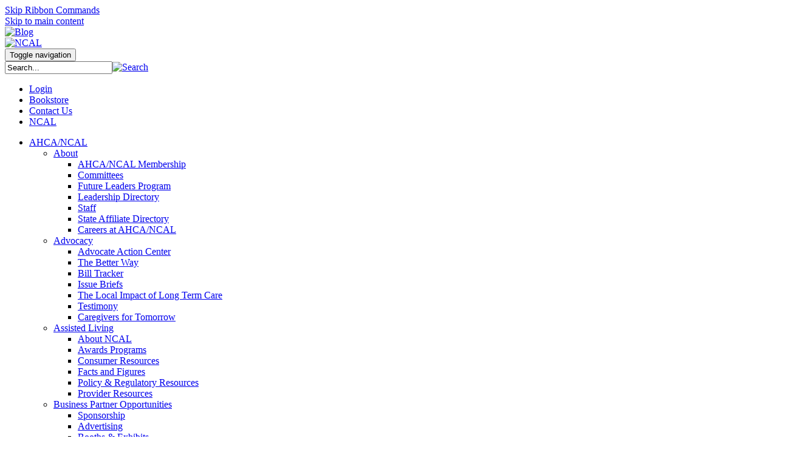

--- FILE ---
content_type: text/html; charset=utf-8
request_url: https://www.ahcancal.org/News-and-Communications/Blog/Pages/Call-for-Nominations-AHCA-NCAL-National-Quality-Award-Board-of-Overseers-.aspx
body_size: 31123
content:


<!DOCTYPE html>
<html dir="ltr" lang="en-US">

<head>

    <!-- Global site tag (gtag.js) - Google Analytics -->
    <script async src="https://www.googletagmanager.com/gtag/js?id=UA-3524160-1"></script>
    <script>
    window.dataLayer = window.dataLayer || [];
    function gtag(){dataLayer.push(arguments);}
    gtag('js', new Date());

    gtag('config', 'UA-3524160-1');
    </script>
    <!-- Google Tag Manager -->
	<script>(function(w,d,s,l,i){w[l]=w[l]||[];w[l].push({'gtm.start':
	new Date().getTime(),event:'gtm.js'});var f=d.getElementsByTagName(s)[0],
	j=d.createElement(s),dl=l!='dataLayer'?'&l='+l:'';j.async=true;j.src=
	'https://www.googletagmanager.com/gtm.js?id='+i+dl;f.parentNode.insertBefore(j,f);
	})(window,document,'script','dataLayer','GTM-TVD4W8H');</script>
	<!-- End Google Tag Manager -->
	<!-- Google Tag Manager for Feather Super Pixel -->
	<script>(function(w,d,s,l,i){w[l]=w[l]||[];w[l].push({'gtm.start':
	new Date().getTime(),event:'gtm.js'});var f=d.getElementsByTagName(s)[0],
	j=d.createElement(s),dl=l!='dataLayer'?'&l='+l:'';j.async=true;j.src=
	'https://www.googletagmanager.com/gtm.js?id='+i+dl;f.parentNode.insertBefore(j,f);
	})(window,document,'script','dataLayer','GTM-54KXQSK');</script>
	<!-- End Google Tag Manager -->
	<!-- Hotjar Tracking Code for www.ahcancal.org -->
	<script>
	    (function(h,o,t,j,a,r){
	        h.hj=h.hj||function(){(h.hj.q=h.hj.q||[]).push(arguments)};
	        h._hjSettings={hjid:2467474,hjsv:6};
	        a=o.getElementsByTagName('head')[0];
	        r=o.createElement('script');r.async=1;
	        r.src=t+h._hjSettings.hjid+j+h._hjSettings.hjsv;
	        a.appendChild(r);
	    })(window,document,'https://static.hotjar.com/c/hotjar-','.js?sv=');
	</script>
	<!-- Feathr Code -->
	<script>
	  !function(f,e,a,t,h,r){if(!f[h]){r=f[h]=function(){r.invoke?
	  r.invoke.apply(r,arguments):r.queue.push(arguments)},
	  r.queue=[],r.loaded=1*new Date,r.version="1.0.0",
	  f.FeathrBoomerang=r;var g=e.createElement(a),
	  h=e.getElementsByTagName("head")[0]||e.getElementsByTagName("script")[0].parentNode;
	  g.async=!0,g.src=t,h.appendChild(g)}
	  }(window,document,"script","https://cdn.feathr.co/js/boomerang.min.js","feathr");
	
	  feathr("fly", "60b7cbf17788425491b2d083");
	  feathr("sprinkle", "page_view");
	</script>
    
    
    <meta charset="utf-8" /><meta http-equiv="X-UA-Compatible" content="IE=10" /><meta name="GENERATOR" content="Microsoft SharePoint" /><meta http-equiv="Content-type" content="text/html; charset=utf-8" /><meta http-equiv="Expires" content="0" /><meta name="facebook-domain-verification" content="1m7vhsbw9j3h226e7gg7y1z4enbz52" /><meta name="viewport" content="width=device-width, minimum-scale=1.0, maximum-scale=1.0" /><link rel="shortcut icon" href="/_catalogs/masterpage/AHCANCAL/img/favicon.ico?v=1597097160" /><link rel="apple-touch-icon" sizes="180x180" href="/_catalogs/masterpage/AHCANCAL/img/apple-touch-icon.png?v=1597097160" /><link rel="icon" type="image/png" sizes="32x32" href="/_catalogs/masterpage/AHCANCAL/img/favicon-32x32.png?v=1597097160" /><link rel="icon" type="image/png" sizes="16x16" href="/_catalogs/masterpage/AHCANCAL/img/favicon-16x16.png?v=1597097160" /><link rel="manifest" href="/_catalogs/masterpage/AHCANCAL/img/manifest.json?v=1597097160" /><link rel="mask-icon" color="#5bbad5" href="/_catalogs/masterpage/AHCANCAL/img/safari-pinned-tab.svg?v=1597097160" /><meta name="theme-color" content="#ffffff" /><title>
	
	Call for Nominations! AHCA/NCAL National Quality Award Board of Overseers 

</title><script type="text/javascript">// <![CDATA[ 

var g_SPOffSwitches={};
// ]]>
</script>
<script type="text/javascript" src="/_layouts/15/1033/initstrings.js?rev=rRigIj1swMM1aSzktAusnQ%3D%3DTAG0"></script>
<script type="text/javascript" src="/_layouts/15/init.js?rev=yqg8eItAKpo%2FMJ5vm41DGw%3D%3DTAG0"></script>
<script type="text/javascript" src="/_catalogs/masterpage/ahcancal/script/libs/minisp.js"></script>
<script type="text/javascript" src="/_layouts/15/theming.js?rev=SuLUbbwTXcxFWOWLFUsOkw%3D%3DTAG0"></script>
<script type="text/javascript" src="/ScriptResource.axd?d=aF1cjuwZCEY2TCZS7TA0y02emaEcTdVV6rIcfvNFk80g2BtL8_mRsFzKDn458NWupC6Vi_n2P9MAQSZhCAHCF8vd06AGPgzcoF6CcC--o_g4lakBMcvuYGcfepjDwwqk2np8147Ui8ChElpWT3K9Hvf_-7NCUlophgeUvnPOrDUOZnaNwk_Bsr8QYLAgZKz_0&amp;t=32e5dfca"></script>
<script type="text/javascript" src="/_layouts/15/blank.js?rev=kMrquaL3G2Wud4LWukYsxQ%3D%3DTAG0"></script>
<script type="text/javascript" src="/ScriptResource.axd?d=kytoN7qGlKY9jI_tNEwwEyLBkq6btYB1xbWRGjlZ7yNfpZvce5brGcApjB-RjPZlD3DGzEBkfo5H8k8ZA9OhXtDwXVBaS6iMa-S-amtYxGbYIa2t4xY1vqczKsr1MAYwa1hsz4pUw3-OaWpcTZyqICLTdmq47hjJjm1n9pSo_SfZP6_luuh-5GhWu7tZ9lSW0&amp;t=32e5dfca"></script>
<script type="text/javascript">RegisterSod("require.js", "\u002f_layouts\u002f15\u002frequire.js?rev=bv3fWJhk0uFGpVwBxnZKNQ\u00253D\u00253DTAG0");</script>
<script type="text/javascript">RegisterSod("strings.js", "\u002f_layouts\u002f15\u002f1033\u002fstrings.js?rev=T0tF1Dsv9GiByFGKu1tnVw\u00253D\u00253DTAG0");</script>
<script type="text/javascript">RegisterSod("sp.res.resx", "\u002f_layouts\u002f15\u002f1033\u002fsp.res.js?rev=FnWveYddVjlqQYS2ZBOOzA\u00253D\u00253DTAG0");</script>
<script type="text/javascript">RegisterSod("sp.runtime.js", "\u002f_layouts\u002f15\u002fsp.runtime.js?rev=1cQ9d\u00252B7huK6eUNdv\u00252FM\u00252BjVw\u00253D\u00253DTAG0");RegisterSodDep("sp.runtime.js", "sp.res.resx");</script>
<script type="text/javascript">RegisterSod("sp.js", "\u002f_layouts\u002f15\u002fsp.js?rev=pKys9\u00252FhW9yiCBFzjEHafmQ\u00253D\u00253DTAG0");RegisterSodDep("sp.js", "sp.runtime.js");RegisterSodDep("sp.js", "sp.ui.dialog.js");RegisterSodDep("sp.js", "sp.res.resx");</script>
<script type="text/javascript">RegisterSod("sp.init.js", "\u002f_layouts\u002f15\u002fsp.init.js?rev=Pj3g3YRDAgUkZH\u00252FsMbD9zw\u00253D\u00253DTAG0");</script>
<script type="text/javascript">RegisterSod("sp.ui.dialog.js", "\u002f_layouts\u002f15\u002fsp.ui.dialog.js?rev=1UkAIYE3LWSyscngZylPpg\u00253D\u00253DTAG0");RegisterSodDep("sp.ui.dialog.js", "sp.init.js");RegisterSodDep("sp.ui.dialog.js", "sp.res.resx");</script>
<script type="text/javascript">RegisterSod("core.js", "\u002f_layouts\u002f15\u002fcore.js?rev=7oVroJmWLgPoAJwWGED4Cw\u00253D\u00253DTAG0");RegisterSodDep("core.js", "strings.js");</script>
<script type="text/javascript">RegisterSod("menu.js", "\u002f_layouts\u002f15\u002fmenu.js?rev=7Y0tu\u00252BP6jlT9g\u00252BnoKenMAQ\u00253D\u00253DTAG0");</script>
<script type="text/javascript">RegisterSod("mQuery.js", "\u002f_layouts\u002f15\u002fmquery.js?rev=\u00252BmXJnQ8pAV5DOLsyvxgW5A\u00253D\u00253DTAG0");</script>
<script type="text/javascript">RegisterSod("callout.js", "\u002f_layouts\u002f15\u002fcallout.js?rev=U36TuVW5DSbNTdznAQ8xSQ\u00253D\u00253DTAG0");RegisterSodDep("callout.js", "strings.js");RegisterSodDep("callout.js", "mQuery.js");RegisterSodDep("callout.js", "core.js");</script>
<script type="text/javascript">RegisterSod("sp.core.js", "\u002f_layouts\u002f15\u002fsp.core.js?rev=r6Ra1TiDD9YjB5dd9usvhQ\u00253D\u00253DTAG0");RegisterSodDep("sp.core.js", "strings.js");RegisterSodDep("sp.core.js", "sp.init.js");RegisterSodDep("sp.core.js", "core.js");</script>
<script type="text/javascript">RegisterSod("clienttemplates.js", "\u002f_layouts\u002f15\u002fclienttemplates.js?rev=IYXhJB3IU3eG9ox9oT1zYQ\u00253D\u00253DTAG0");</script>
<script type="text/javascript">RegisterSod("sharing.js", "\u002f_layouts\u002f15\u002fsharing.js?rev=E\u00252BcflKQGtSnSYPsqiRg5Wg\u00253D\u00253DTAG0");RegisterSodDep("sharing.js", "strings.js");RegisterSodDep("sharing.js", "mQuery.js");RegisterSodDep("sharing.js", "clienttemplates.js");RegisterSodDep("sharing.js", "core.js");</script>
<script type="text/javascript">RegisterSod("suitelinks.js", "\u002f_layouts\u002f15\u002fsuitelinks.js?rev=TvAdJanH0wr75N9Zo9rdWw\u00253D\u00253DTAG0");RegisterSodDep("suitelinks.js", "strings.js");RegisterSodDep("suitelinks.js", "core.js");</script>
<script type="text/javascript">RegisterSod("clientforms.js", "\u002f_layouts\u002f15\u002fclientforms.js?rev=yq0OhXAhaV1JmMdgudrRzg\u00253D\u00253DTAG0");RegisterSodDep("clientforms.js", "strings.js");RegisterSodDep("clientforms.js", "clienttemplates.js");</script>
<script type="text/javascript">RegisterSod("autofill.js", "\u002f_layouts\u002f15\u002fautofill.js?rev=IYkR3cDAzoxVuqcvigh7Cw\u00253D\u00253DTAG0");</script>
<script type="text/javascript">RegisterSod("clientpeoplepicker.js", "\u002f_layouts\u002f15\u002fclientpeoplepicker.js?rev=o0inQPDyUcC62U30BZazgQ\u00253D\u00253DTAG0");RegisterSodDep("clientpeoplepicker.js", "strings.js");RegisterSodDep("clientpeoplepicker.js", "autofill.js");</script>
<script type="text/javascript">RegisterSod("sp.taxonomy.js", "\u002f_layouts\u002f15\u002fsp.taxonomy.js?rev=2MPSrJryU9Tl\u00252BHm6tStI4A\u00253D\u00253DTAG0");RegisterSodDep("sp.taxonomy.js", "sp.js");RegisterSodDep("sp.taxonomy.js", "sp.runtime.js");</script>
<script type="text/javascript">RegisterSod("ms.rte.js", "\u002f_layouts\u002f15\u002fms.rte.js?rev=4pYbiDAM\u00252F3O\u00252B\u00252BQo8Jd\u00252FunQ\u00253D\u00253DTAG0");</script>
<script type="text/javascript">RegisterSod("sp.ui.rte.js", "\u002f_layouts\u002f15\u002fsp.ui.rte.js?rev=FiGynsXrIWG7V1Pl4nra9g\u00253D\u00253DTAG0");RegisterSodDep("sp.ui.rte.js", "sp.core.js");RegisterSodDep("sp.ui.rte.js", "sp.res.resx");RegisterSodDep("sp.ui.rte.js", "ms.rte.js");</script>
<script type="text/javascript">RegisterSod("scriptresources.resx", "\u002f_layouts\u002f15\u002fScriptResx.ashx?culture=en\u00252Dus\u0026name=ScriptResources\u0026rev=YcIkSVYhWqoUYGuSO2PY3g\u00253D\u00253D");</script>
<script type="text/javascript">RegisterSod("scriptforwebtaggingui.js", "\u002f_layouts\u002f15\u002fscriptforwebtaggingui.js?rev=noSiQPhrdnXMB\u00252FDpPLpW3w\u00253D\u00253DTAG0");RegisterSodDep("scriptforwebtaggingui.js", "sp.js");RegisterSodDep("scriptforwebtaggingui.js", "sp.ui.rte.js");RegisterSodDep("scriptforwebtaggingui.js", "scriptresources.resx");</script>
<script type="text/javascript">RegisterSod("clientrenderer.js", "\u002f_layouts\u002f15\u002fclientrenderer.js?rev=b3Kxp6T1UaHXuVOjiPu\u00252BPA\u00253D\u00253DTAG0");</script>
<script type="text/javascript">RegisterSod("srch.resources.resx", "\u002f_layouts\u002f15\u002f1033\u002fsrch.resources.js?rev=vZPcBJM2l80oZNzRUCRQ4g\u00253D\u00253DTAG0");</script>
<script type="text/javascript">RegisterSod("search.clientcontrols.js", "\u002f_layouts\u002f15\u002fsearch.clientcontrols.js?rev=UHo6iq4tKCasXiFC6DpY5A\u00253D\u00253DTAG0");RegisterSodDep("search.clientcontrols.js", "sp.init.js");RegisterSodDep("search.clientcontrols.js", "clientrenderer.js");RegisterSodDep("search.clientcontrols.js", "srch.resources.resx");</script>
<script type="text/javascript">RegisterSod("sp.search.js", "\u002f_layouts\u002f15\u002fsp.search.js?rev=eMyDf7ZGV6rTjB2sDSdovA\u00253D\u00253DTAG0");RegisterSodDep("sp.search.js", "sp.init.js");RegisterSodDep("sp.search.js", "sp.runtime.js");</script>
<script type="text/javascript">RegisterSod("ajaxtoolkit.js", "\u002f_layouts\u002f15\u002fajaxtoolkit.js?rev=I3jVxnVkBqeUZ\u00252FWA\u00252BgwTLg\u00253D\u00253DTAG0");RegisterSodDep("ajaxtoolkit.js", "search.clientcontrols.js");</script>
<script type="text/javascript">RegisterSod("userprofile", "\u002f_layouts\u002f15\u002fsp.userprofiles.js?rev=J0M1pzLkfDXcJflabMvTYA\u00253D\u00253DTAG0");RegisterSodDep("userprofile", "sp.runtime.js");</script>
<script type="text/javascript">RegisterSod("followingcommon.js", "\u002f_layouts\u002f15\u002ffollowingcommon.js?rev=pYX3IKlo5dvQhaP0QvPcwA\u00253D\u00253DTAG0");RegisterSodDep("followingcommon.js", "strings.js");RegisterSodDep("followingcommon.js", "sp.js");RegisterSodDep("followingcommon.js", "userprofile");RegisterSodDep("followingcommon.js", "core.js");RegisterSodDep("followingcommon.js", "mQuery.js");</script>
<script type="text/javascript">RegisterSod("profilebrowserscriptres.resx", "\u002f_layouts\u002f15\u002f1033\u002fprofilebrowserscriptres.js?rev=qwf69WaVc1mYlJLXqmZmVA\u00253D\u00253DTAG0");</script>
<script type="text/javascript">RegisterSod("sp.ui.mysitecommon.js", "\u002f_layouts\u002f15\u002fsp.ui.mysitecommon.js?rev=ieLIoEsnygrNFtbynfCmJg\u00253D\u00253DTAG0");RegisterSodDep("sp.ui.mysitecommon.js", "sp.init.js");RegisterSodDep("sp.ui.mysitecommon.js", "sp.runtime.js");RegisterSodDep("sp.ui.mysitecommon.js", "userprofile");RegisterSodDep("sp.ui.mysitecommon.js", "profilebrowserscriptres.resx");</script>
<script type="text/javascript">RegisterSod("browserScript", "\u002f_layouts\u002f15\u002fie55up.js?rev=ajbMHDSZTEMic\u00252B3j6rqxXA\u00253D\u00253DTAG0");RegisterSodDep("browserScript", "strings.js");</script>
<script type="text/javascript">RegisterSod("inplview", "\u002f_layouts\u002f15\u002finplview.js?rev=UG\u00252BLxWxcIOlBMP95PqVGGg\u00253D\u00253DTAG0");RegisterSodDep("inplview", "strings.js");RegisterSodDep("inplview", "core.js");RegisterSodDep("inplview", "clienttemplates.js");RegisterSodDep("inplview", "sp.js");</script>
<script type="text/javascript">RegisterSod("datepicker.js", "\u002f_layouts\u002f15\u002fdatepicker.js?rev=Q1N1og9vd8ZFMLOWPcMp4A\u00253D\u00253DTAG0");RegisterSodDep("datepicker.js", "strings.js");</script>
<script type="text/javascript">RegisterSod("sp.publishing.resources.resx", "\u002f_layouts\u002f15\u002f1033\u002fsp.publishing.resources.js?rev=DMFFOgImevDyKrjkZ97j\u00252FA\u00253D\u00253DTAG0");</script>
<script type="text/javascript">RegisterSod("mediaplayer.js", "\u002f_layouts\u002f15\u002fmediaplayer.js?rev=is3szFb501diNUt83rDqyg\u00253D\u00253DTAG0");RegisterSodDep("mediaplayer.js", "sp.publishing.resources.resx");</script>
<script type="text/javascript">RegisterSod("dragdrop.js", "\u002f_layouts\u002f15\u002fdragdrop.js?rev=4vI\u00252FH4ykVOUBzEB1mAVt1g\u00253D\u00253DTAG0");RegisterSodDep("dragdrop.js", "strings.js");</script>
<script type="text/javascript">RegisterSod("quicklaunch.js", "\u002f_layouts\u002f15\u002fquicklaunch.js?rev=agi8aZKWaQMK0mLXw8e9ww\u00253D\u00253DTAG0");RegisterSodDep("quicklaunch.js", "strings.js");RegisterSodDep("quicklaunch.js", "dragdrop.js");</script>
<link type="text/xml" rel="alternate" href="/News-and-Communications/Blog/_vti_bin/spsdisco.aspx" />
    

    
    <!--[minisp] 
        <link id="CssLink-52238f02a6b740f6aaa150b391603928" rel="stylesheet" type="text/css" href="/_layouts/15/1033/styles/Themable/corev15.css?rev=UP2nlZLed9gOy%2BMP38oz0A%3D%3DTAG0"/>
<link id="CssLink-9ffa6c257ccb4663a5a926e040886019" rel="stylesheet" type="text/css" href="/_catalogs/masterpage/AHCANCAL/style/AHCANCAL.blog.min.css"/>
<link id="CssLink-f6c15065def943ebb1e5339278920dd9" rel="stylesheet" type="text/css" href="/Style%20Library/en-US/Themable/Core%20Styles/controls15.css"/>
<link id="CssLink-23045a150ca04988a1194e2202f29fd8" rel="stylesheet" type="text/css" href="/_layouts/15/1033/styles/WebTaggingUI.css?rev=9BUqvFN7UVDN7xApJjE8yQ%3D%3DTAG0"/>
<style id="SPThemeHideForms" type="text/css">body {opacity:0 !important}</style>
    [/minisp]-->
	
	<script>minisp('/_catalogs/masterpage/AHCANCAL/style/core/');</script>
	
    

    
    <link rel="stylesheet" class="custom-style" href="/_catalogs/masterpage/AHCANCAL/style/SPBP.main.min.css?v=1597097160" />
<link rel="stylesheet" class="custom-style" href="/_catalogs/masterpage/AHCANCAL/style/AHCANCAL.main.min.css?v=1597097160" />
    <link rel="stylesheet" class="custom-style" href="/_layouts/15/AHCA.WebParts/EventTypeColorStylesheet.aspx" />
    <link rel="stylesheet" class="custom-style" href="/_catalogs/masterpage/AHCANCAL/style/AHCANCAL.prettyPhoto.min.css?v=1576518260" />
    <link rel="stylesheet" class="custom-style" href="/Style Library/Protiviti.RequiredMembership/SummaryLinks.css" /><link href="https://fonts.googleapis.com/css?family=Roboto:400,700&amp;display=swap" rel="stylesheet" /><link href="https://fonts.googleapis.com/css?family=Dancing+Script:400,700&amp;display=swap" rel="stylesheet" />
    

    <style>        img[src*="spcommon.png"] {            width: 0;            height: 0;            padding-left: 271px;            padding-top: 268px;            background: url('/_catalogs/masterpage/AHCANCAL/img/spcommon-custom.png');        }
	</style>

    
    
    

    
    
            
	

            
<script type="text/javascript" src="/Style Library/Protiviti.RequiredMembership/SummaryLinks.js"></script>
<link rel="stylesheet" type="text/css" href="/Style Library/Protiviti.RequiredMembership/SummaryLinks.css">
<link rel="canonical" href="https://www.ahcancal.org:443/News-and-Communications/Blog/Pages/Call-for-Nominations-AHCA-NCAL-National-Quality-Award-Board-of-Overseers-.aspx" />
            
        <meta name="keywords" content="Quality Award" />
<meta name="description" content="​​​The AHCA/NCAL National Quality Award Board of Overseers (BOO) is seeking nominations and self-nominations for their upcoming election process. The 12-member BOO has oversight over key functions and the strategic direction of the program. The selecti..." />
<meta name="author" content="upatel@ahca.org" />
<meta name="twitter:card" content="summary_large_image" />
<meta name="twitter:site" content="@ahcancal" />
<meta name="twitter:creator" content="@ahcancal" />
<meta name="twitter:title" content="Call for Nominations! AHCA/NCAL National Quality Award Board of Overseers " />
<meta name="twitter:description" content="​​​The AHCA/NCAL National Quality Award Board of Overseers (BOO) is seeking nominations and self-nominations for their upcoming election process. The 12-member BOO has oversight over key functions and the strategic direction of the program. The selecti..." />
<meta name="twitter:image" content="https://www.ahcancal.org/News-and-Communications/Blog/PublishingImages/QA%20rollover.png" />
<meta property="og:url" content="https://www.ahcancal.org/News-and-Communications/Blog/Pages/Call-for-Nominations-AHCA-NCAL-National-Quality-Award-Board-of-Overseers-.aspx" />
<meta property="og:title" content="Call for Nominations! AHCA/NCAL National Quality Award Board of Overseers " />
<meta property="og:description" content="​​​The AHCA/NCAL National Quality Award Board of Overseers (BOO) is seeking nominations and self-nominations for their upcoming election process. The 12-member BOO has oversight over key functions and the strategic direction of the program. The selecti..." />
<meta property="og:image" content="https://www.ahcancal.org/News-and-Communications/Blog/PublishingImages/QA%20rollover.png" />
</head>

<body>
	<!-- Google Tag Manager (noscript) -->
	<noscript><iframe src="https://www.googletagmanager.com/ns.html?id=GTM-TVD4W8H"
	height="0" width="0" style="display:none;visibility:hidden"></iframe></noscript>
	<!-- End Google Tag Manager (noscript) -->
	
	<!-- Google Tag Manager (noscript) for Feather Super Pixel -->
	<noscript><iframe src="https://www.googletagmanager.com/ns.html?id=GTM-54KXQSK"
	height="0" width="0" style="display:none;visibility:hidden"></iframe></noscript>
	<!-- End Google Tag Manager (noscript) -->

    <form method="post" action="./Call-for-Nominations-AHCA-NCAL-National-Quality-Award-Board-of-Overseers-.aspx" onsubmit="javascript:return WebForm_OnSubmit();" id="aspnetForm">
<div class="aspNetHidden">
<input type="hidden" name="_wpcmWpid" id="_wpcmWpid" value="" />
<input type="hidden" name="wpcmVal" id="wpcmVal" value="" />
<input type="hidden" name="MSOWebPartPage_PostbackSource" id="MSOWebPartPage_PostbackSource" value="" />
<input type="hidden" name="MSOTlPn_SelectedWpId" id="MSOTlPn_SelectedWpId" value="" />
<input type="hidden" name="MSOTlPn_View" id="MSOTlPn_View" value="0" />
<input type="hidden" name="MSOTlPn_ShowSettings" id="MSOTlPn_ShowSettings" value="False" />
<input type="hidden" name="MSOGallery_SelectedLibrary" id="MSOGallery_SelectedLibrary" value="" />
<input type="hidden" name="MSOGallery_FilterString" id="MSOGallery_FilterString" value="" />
<input type="hidden" name="MSOTlPn_Button" id="MSOTlPn_Button" value="none" />
<input type="hidden" name="__EVENTTARGET" id="__EVENTTARGET" value="" />
<input type="hidden" name="__EVENTARGUMENT" id="__EVENTARGUMENT" value="" />
<input type="hidden" name="__REQUESTDIGEST" id="__REQUESTDIGEST" value="noDigest" />
<input type="hidden" name="MSOSPWebPartManager_DisplayModeName" id="MSOSPWebPartManager_DisplayModeName" value="Browse" />
<input type="hidden" name="MSOSPWebPartManager_ExitingDesignMode" id="MSOSPWebPartManager_ExitingDesignMode" value="false" />
<input type="hidden" name="MSOWebPartPage_Shared" id="MSOWebPartPage_Shared" value="" />
<input type="hidden" name="MSOLayout_LayoutChanges" id="MSOLayout_LayoutChanges" value="" />
<input type="hidden" name="MSOLayout_InDesignMode" id="MSOLayout_InDesignMode" value="" />
<input type="hidden" name="_wpSelected" id="_wpSelected" value="" />
<input type="hidden" name="_wzSelected" id="_wzSelected" value="" />
<input type="hidden" name="MSOSPWebPartManager_OldDisplayModeName" id="MSOSPWebPartManager_OldDisplayModeName" value="Browse" />
<input type="hidden" name="MSOSPWebPartManager_StartWebPartEditingName" id="MSOSPWebPartManager_StartWebPartEditingName" value="false" />
<input type="hidden" name="MSOSPWebPartManager_EndWebPartEditing" id="MSOSPWebPartManager_EndWebPartEditing" value="false" />
<input type="hidden" name="__VIEWSTATE" id="__VIEWSTATE" value="/[base64]" />
</div>

<script type="text/javascript">
//<![CDATA[
var theForm = document.forms['aspnetForm'];
if (!theForm) {
    theForm = document.aspnetForm;
}
function __doPostBack(eventTarget, eventArgument) {
    if (!theForm.onsubmit || (theForm.onsubmit() != false)) {
        theForm.__EVENTTARGET.value = eventTarget;
        theForm.__EVENTARGUMENT.value = eventArgument;
        theForm.submit();
    }
}
//]]>
</script>


<script src="/WebResource.axd?d=7ekd8kpOeqKTsSMaw9Ja1luZArv9fD_I-ngySeIC8c5qm5QWAKf72WkhdBqcow1vLTzA-lhdnSu8pOOuGGgOsvhB5PAC52JXKbZoHAJDnOE1&amp;t=638942030805310136" type="text/javascript"></script>


<script type="text/javascript">
//<![CDATA[
var MSOWebPartPageFormName = 'aspnetForm';
var g_presenceEnabled = true;
var g_wsaEnabled = false;

var g_correlationId = 'c5e0eca1-4550-10ec-ce6b-edb3f5e1d32a';
var g_wsaQoSEnabled = false;
var g_wsaQoSDataPoints = [];
var g_wsaRUMEnabled = false;
var g_wsaLCID = 1033;
var g_wsaListTemplateId = 850;
var g_wsaSiteTemplateId = 'CMSPUBLISHING#0';
var _spPageContextInfo={"webServerRelativeUrl":"/News-and-Communications/Blog","webAbsoluteUrl":"https://www.ahcancal.org/News-and-Communications/Blog","viewId":"","listId":"{060f0d55-1108-456f-8ab6-21f78e08a7ee}","listPermsMask":{"High":16,"Low":196673},"listUrl":"/News-and-Communications/Blog/Pages","listTitle":"Pages","listBaseTemplate":850,"viewOnlyExperienceEnabled":false,"blockDownloadsExperienceEnabled":false,"idleSessionSignOutEnabled":false,"cdnPrefix":"","siteAbsoluteUrl":"https://www.ahcancal.org","siteId":"{0b36c5c3-de98-47f1-b1b6-6158d944c070}","showNGSCDialogForSyncOnTS":false,"supportPoundStorePath":true,"supportPercentStorePath":true,"siteSubscriptionId":null,"CustomMarkupInCalculatedFieldDisabled":true,"AllowCustomMarkupInCalculatedField":false,"isSPO":false,"farmLabel":null,"serverRequestPath":"/News-and-Communications/Blog/Pages/Call-for-Nominations-AHCA-NCAL-National-Quality-Award-Board-of-Overseers-.aspx","layoutsUrl":"_layouts/15","webId":"{9606a204-4d8e-41e7-b08e-ecd2d604404e}","webTitle":"Blog","webTemplate":"39","webTemplateConfiguration":"CMSPUBLISHING#0","webDescription":"","tenantAppVersion":"0","isAppWeb":false,"webLogoUrl":"_layouts/15/images/siteicon.png","webLanguage":1033,"currentLanguage":1033,"currentUICultureName":"en-US","currentCultureName":"en-US","currentCultureLCID":1033,"env":null,"nid":0,"fid":0,"serverTime":"2026-01-14T09:39:04.6428341Z","siteClientTag":"3645$$16.0.10417.20059","crossDomainPhotosEnabled":false,"openInClient":false,"Has2019Era":true,"webUIVersion":15,"webPermMasks":{"High":16,"Low":196673},"pageListId":"{060f0d55-1108-456f-8ab6-21f78e08a7ee}","pageItemId":48,"pagePermsMask":{"High":16,"Low":196673},"pagePersonalizationScope":1,"userEmail":"","userId":0,"userLoginName":null,"userDisplayName":null,"isAnonymousUser":true,"isAnonymousGuestUser":false,"isEmailAuthenticationGuestUser":false,"isExternalGuestUser":false,"systemUserKey":null,"alertsEnabled":true,"siteServerRelativeUrl":"/","allowSilverlightPrompt":"True","themeCacheToken":"/News-and-Communications/Blog::6:","themedCssFolderUrl":null,"themedImageFileNames":null,"modernThemingEnabled":true,"isSiteAdmin":false,"ExpFeatures":[480216468,1884350801,1158731092,62197791,538521105,335811073,4194306,34614301,268500996,-1946025984,28445328,-2147475455,134291456,65536,288,950272,1282,808326148,134217873,0,0,-1073217536,545285252,18350656,-467402752,6291457,-2147483644,1074794496,-1728053184,1845537108,622628,4102,0,0,0,0,0,0,0,0,0,0,0,0,0,0,0],"killSwitches":{},"InternalValidAuthorities":["www.ltcdatacooperative.org","www.providermagazine.com","www.providermagazine.com","publish.ahcancal.org","www.ahcancal.org"],"CorrelationId":"c5e0eca1-4550-10ec-ce6b-edb3f5e1d32a","hasManageWebPermissions":false,"isNoScriptEnabled":false,"groupId":null,"groupHasHomepage":true,"groupHasQuickLaunchConversationsLink":false,"departmentId":null,"hubSiteId":null,"hasPendingWebTemplateExtension":false,"isHubSite":false,"isWebWelcomePage":false,"siteClassification":"","hideSyncButtonOnODB":false,"showNGSCDialogForSyncOnODB":false,"sitePagesEnabled":false,"sitePagesFeatureVersion":0,"DesignPackageId":"00000000-0000-0000-0000-000000000000","groupType":null,"groupColor":"#e3068b","siteColor":"#e3068b","headerEmphasis":0,"navigationInfo":null,"guestsEnabled":false,"MenuData":{"SignInUrl":"/News-and-Communications/Blog/_layouts/15/Authenticate.aspx?Source=%2FNews%2Dand%2DCommunications%2FBlog%2FPages%2FCall%2Dfor%2DNominations%2DAHCA%2DNCAL%2DNational%2DQuality%2DAward%2DBoard%2Dof%2DOverseers%2D%2Easpx"},"RecycleBinItemCount":-1,"PublishingFeatureOn":true,"PreviewFeaturesEnabled":false,"disableAppViews":false,"disableFlows":false,"serverRedirectedUrl":null,"formDigestValue":"0xCDDC0DE2BA2FE45C0B610A6F663F242BBB11B6E829E1D3E0EC826B00BE0F180187A819C0D1B993DB1919C9BEF1EF273102947D16006B5AEE876C9441675067BC,14 Jan 2026 09:39:04 -0000","maximumFileSize":10240,"formDigestTimeoutSeconds":1800,"canUserCreateMicrosoftForm":false,"canUserCreateVisioDrawing":true,"readOnlyState":null,"isTenantDevSite":false,"preferUserTimeZone":false,"userTimeZoneData":null,"userTime24":false,"userFirstDayOfWeek":null,"webTimeZoneData":null,"webTime24":false,"webFirstDayOfWeek":null,"isSelfServiceSiteCreationEnabled":null,"alternateWebAppHost":"","aadTenantId":"","aadUserId":"","aadInstanceUrl":"","msGraphEndpointUrl":"https://","allowInfectedDownload":true};_spPageContextInfo.updateFormDigestPageLoaded=new Date();_spPageContextInfo.clientServerTimeDelta=new Date(_spPageContextInfo.serverTime)-new Date();if(typeof(define)=='function'){define('SPPageContextInfo',[],function(){return _spPageContextInfo;});}var L_Menu_BaseUrl="/News-and-Communications/Blog";
var L_Menu_LCID="1033";
var L_Menu_SiteTheme="null";
document.onreadystatechange=fnRemoveAllStatus; function fnRemoveAllStatus(){removeAllStatus(true)};
                            function DoCallBack(filterText)
                            {WebForm_DoCallback('ctl00$g_133d14d8_14bd_4d0e_baaa_79f88e737aad',filterText,UpdateFilterCallback,0,CallBackError,true)
                            }
                            function CallBackError(result, clientsideString)
                            {                
                            }
                        
function _spNavigateHierarchy(nodeDiv, dataSourceId, dataPath, url, listInContext, type) {

    CoreInvoke('ProcessDefaultNavigateHierarchy', nodeDiv, dataSourceId, dataPath, url, listInContext, type, document.forms.aspnetForm, "", "\u002fNews-and-Communications\u002fBlog\u002fPages\u002fCall-for-Nominations-AHCA-NCAL-National-Quality-Award-Board-of-Overseers-.aspx");

}
Flighting.ExpFeatures = [480216468,1884350801,1158731092,62197791,538521105,335811073,4194306,34614301,268500996,-1946025984,28445328,-2147475455,134291456,65536,288,950272,1282,808326148,134217873,0,0,-1073217536,545285252,18350656,-467402752,6291457,-2147483644,1074794496,-1728053184,1845537108,622628,4102,0,0,0,0,0,0,0,0,0,0,0,0,0,0,0]; (function()
{
    if(typeof(window.SP) == "undefined") window.SP = {};
    if(typeof(window.SP.YammerSwitch) == "undefined") window.SP.YammerSwitch = {};

    var ysObj = window.SP.YammerSwitch;
    ysObj.IsEnabled = false;
    ysObj.TargetYammerHostName = "www.yammer.com";
} )(); //]]>
</script>

<script src="/_layouts/15/blank.js?rev=kMrquaL3G2Wud4LWukYsxQ%3D%3DTAG0" type="text/javascript"></script>
<script type="text/javascript">
//<![CDATA[
(function(){

        if (typeof(_spBodyOnLoadFunctions) === 'undefined' || _spBodyOnLoadFunctions === null) {
            return;
        }
        _spBodyOnLoadFunctions.push(function() {
            SP.SOD.executeFunc('core.js', 'FollowingDocument', function() { FollowingDocument(); });
        });
    })();(function(){

        if (typeof(_spBodyOnLoadFunctions) === 'undefined' || _spBodyOnLoadFunctions === null) {
            return;
        }
        _spBodyOnLoadFunctions.push(function() {
            SP.SOD.executeFunc('core.js', 'FollowingCallout', function() { FollowingCallout(); });
        });
    })();if (typeof(DeferWebFormInitCallback) == 'function') DeferWebFormInitCallback();window.SPThemeUtils && SPThemeUtils.RegisterCssReferences([{"Url":"\u002f_layouts\u002f15\u002f1033\u002fstyles\u002fThemable\u002fcorev15.css?rev=UP2nlZLed9gOy\u00252BMP38oz0A\u00253D\u00253DTAG0","OriginalUrl":"\u002f_layouts\u002f15\u002f1033\u002fstyles\u002fThemable\u002fcorev15.css?rev=UP2nlZLed9gOy\u00252BMP38oz0A\u00253D\u00253DTAG0","Id":"CssLink-52238f02a6b740f6aaa150b391603928","ConditionalExpression":"","After":"","RevealToNonIE":"false"},{"Url":"\u002f_catalogs\u002fmasterpage\u002fAHCANCAL\u002fstyle\u002fAHCANCAL.blog.min.css","OriginalUrl":"\u002f_catalogs\u002fmasterpage\u002fAHCANCAL\u002fstyle\u002fAHCANCAL.blog.min.css","Id":"CssLink-9ffa6c257ccb4663a5a926e040886019","ConditionalExpression":"","After":"","RevealToNonIE":"false"},{"Url":"\u002fStyle Library\u002fen-US\u002fThemable\u002fCore Styles\u002fcontrols15.css","OriginalUrl":"\u002fStyle Library\u002fen-US\u002fThemable\u002fCore Styles\u002fcontrols15.css","Id":"CssLink-f6c15065def943ebb1e5339278920dd9","ConditionalExpression":"","After":"","RevealToNonIE":"false"},{"Url":"\u002f_layouts\u002f15\u002f1033\u002fstyles\u002fWebTaggingUI.css?rev=9BUqvFN7UVDN7xApJjE8yQ\u00253D\u00253DTAG0","OriginalUrl":"\u002f_layouts\u002f15\u002f1033\u002fstyles\u002fWebTaggingUI.css?rev=9BUqvFN7UVDN7xApJjE8yQ\u00253D\u00253DTAG0","Id":"CssLink-23045a150ca04988a1194e2202f29fd8","ConditionalExpression":"","After":"System.String[]","RevealToNonIE":"false"}]);
function WebForm_OnSubmit() {
UpdateFormDigest('\u002fNews-and-Communications\u002fBlog', 1440000);if (typeof(_spFormOnSubmitWrapper) != 'undefined') {return _spFormOnSubmitWrapper();} else {return true;};
return true;
}
//]]>
</script>

<div class="aspNetHidden">

	<input type="hidden" name="__VIEWSTATEGENERATOR" id="__VIEWSTATEGENERATOR" value="BAB98CB3" />
</div>
                <div id="imgPrefetch" style="display:none">
<img src="/_catalogs/masterpage/AHCANCAL/img/ahca-logo-lg.png?rev=41" />
<img src="/_layouts/15/images/spcommon.png?rev=43" />
</div>

        <noscript><div class='noindex'>You may be trying to access this site from a secured browser on the server. Please enable scripts and reload this page.</div></noscript>
        
        
        <script type="text/javascript">
            var submitHook = function () { return false; }; theForm._spOldSubmit = theForm.submit; theForm.submit = function () { if (!submitHook()) { this._spOldSubmit(); } };
        </script>
        
        <span id="DeltaSPWebPartManager">
            
        </span>
        
        <script type="text/javascript">
//<![CDATA[
Sys.WebForms.PageRequestManager._initialize('ctl00$ScriptManager', 'aspnetForm', [], [], [], 90, 'ctl00');
//]]>
</script>

        
        <span id="DeltaDelegateControls">
            
            
        </span>

        
        <div id="TurnOnAccessibility" style="display:none" class="s4-notdlg noindex">
                <a id="linkTurnOnAcc" title="Turn on more accessible mode" href="#"
                class="ms-accessible ms-acc-button" onclick="SetIsAccessibilityFeatureEnabled(true);UpdateAccessibilityUI();document.getElementById('linkTurnOffAcc').focus();return false;">Turn on more accessible mode</a></div>
            <div id="TurnOffAccessibility" style="display:none" class="s4-notdlg noindex">
                <a id="linkTurnOffAcc" title="Turn off more accessible mode" href="#"
                class="ms-accessible ms-acc-button" onclick="SetIsAccessibilityFeatureEnabled(false);UpdateAccessibilityUI();document.getElementById('linkTurnOnAcc').focus();return false;">Turn off more accessible mode</a></div>
            <div class="s4-notdlg s4-skipribbonshortcut noindex">
                <a href="javascript:;" title="Skip Ribbon Commands" onclick="document.getElementById('startNavigation').focus();"
                class="ms-accessible ms-acc-button" accesskey="Y">Skip Ribbon Commands</a></div>
            <div class="s4-notdlg noindex">
                <a href="javascript:;" title="Skip to main content" onclick="document.getElementById('mainContent').focus();"
                class="ms-accessible ms-acc-button">Skip to main content</a></div>
            <div id="TurnOffAnimation" style="display:none;" class="s4-notdlg noindex">
                <a id="linkTurnOffAnimation" title="Turn off Animations" href="#"
                class="ms-accessible ms-acc-button" onclick="ToggleAnimationStatus();return false;">Turn off Animations</a></div>
            <div id="TurnOnAnimation" style="display:none;" class="s4-notdlg noindex">
                <a id="linkTurnOnAnimation" title="Turn on Animations" href="#"
                class="ms-accessible ms-acc-button" onclick="ToggleAnimationStatus();return false;">Turn on Animations</a></div>
            <a id="HiddenAnchor" href="javascript:;" style="display:none;"></a>
        

        
        
        

        <div id="notificationArea" class="ms-notif-box"></div>
                        <div id="DeltaPageStatusBar">
	
                            <div id="pageStatusBar"></div>
                        
</div>

        
        
        <nav class="top-nav navbar navbar-inverse ms-dialogHidden spbp-nav" role="navigation" id="startNavigation" tabindex="-1">
            <div class="sp-container">
                <div class="navbar-header col-xs-12">
                    
                    <div class="navbar-brand site-title">
                        <div class="primary-logo">
                        <div id="DeltaSiteLogo">
	
    <a id="ctl00_onetidProjectPropertyTitleGraphic" class="ms-siteicon-a" href="/"><img id="ctl00_onetidHeadbnnr2" class="ms-siteicon-img" name="onetidHeadbnnr0" src="/_catalogs/masterpage/AHCANCAL/img/ahca-logo-lg.png?rev=41" alt="Blog" /></a>

</div>
                        </div>
                        <div class="second-logo">
                            <div id="DeltaSiteLogo2">
                                <a id="ctl00_onetidProjectPropertyTitleGraphic" class="ms-siteicon-a" href="/Assisted-Living/Pages/default.aspx"> 
                                    <img id="ctl00_onetidHeadbnnr2" class="ms-siteicon-img" name="onetidHeadbnnr0" src="/_catalogs/masterpage/AHCANCAL/img/ncal-logo-lg.png" alt="NCAL"> 
                                </a>
                            </div>
                        </div>
                    </div>
                    
                    
                    <button type="button" class="navbar-toggle collapsed" data-toggle="collapse" data-target="#navbar" aria-expanded="false" aria-controls="navbar">
                        <span class="sr-only">Toggle navigation</span>
                        <span class="icon-bar"></span>
                        <span class="icon-bar"></span>
                        <span class="icon-bar"></span>
                    </button>
                    
                    
                    <div class="site-search dropdown">
                        <a href="#" class="dropdown-toggle" id="dropdownMenuSearch" data-toggle="dropdown" aria-haspopup="true" aria-expanded="true">
                            <span><i class="fa fa-search" aria-hidden="true"></i></span>
                        </a>
                        <div class="dropdown-menu search-dropdown" aria-labelledby="dropdownMenuSearch">
                            <div class="search-container">
                                <div id="DeltaPlaceHolderSearchAreaUtility" class="ms-mpSearchBox ms-floatRight">
	
                                    
										<div id="searchInputBox">
                                            <div class="ms-webpart-chrome ms-webpart-chrome-fullWidth ">
		<div WebPartID="00000000-0000-0000-0000-000000000000" HasPers="true" id="WebPartWPQ1" width="100%" class="ms-WPBody " OnlyForMePart="true" allowDelete="false" style="" ><div componentid="ctl00_PlaceHolderSearchAreaUtility_SmallSearchInputBox1_csr" id="ctl00_PlaceHolderSearchAreaUtility_SmallSearchInputBox1_csr"><div id="SearchBox" name="Control"><div class="ms-srch-sb ms-srch-sb-border" id="ctl00_PlaceHolderSearchAreaUtility_SmallSearchInputBox1_csr_sboxdiv"><input type="search" value="Search..." maxlength="2048" title="Search..." id="ctl00_PlaceHolderSearchAreaUtility_SmallSearchInputBox1_csr_sbox" autocomplete="off" autocorrect="off" onkeypress="EnsureScriptFunc('Search.ClientControls.js', 'Srch.U', function() {if (Srch.U.isEnterKey(String.fromCharCode(event.keyCode))) {$find('ctl00_PlaceHolderSearchAreaUtility_SmallSearchInputBox1_csr').search($get('ctl00_PlaceHolderSearchAreaUtility_SmallSearchInputBox1_csr_sbox').value);return Srch.U.cancelEvent(event);}})" onkeydown="EnsureScriptFunc('Search.ClientControls.js', 'Srch.U', function() {var ctl = $find('ctl00_PlaceHolderSearchAreaUtility_SmallSearchInputBox1_csr');ctl.activateDefaultQuerySuggestionBehavior();})" onfocus="EnsureScriptFunc('Search.ClientControls.js', 'Srch.U', function() {var ctl = $find('ctl00_PlaceHolderSearchAreaUtility_SmallSearchInputBox1_csr');ctl.hidePrompt();ctl.setBorder(true);})" onblur="EnsureScriptFunc('Search.ClientControls.js', 'Srch.U', function() {var ctl = $find('ctl00_PlaceHolderSearchAreaUtility_SmallSearchInputBox1_csr'); if (ctl){ ctl.showPrompt(); ctl.setBorder(false);}})" class="ms-textSmall ms-srch-sb-prompt ms-helperText" role="combobox" aria-owns="ctl00_PlaceHolderSearchAreaUtility_SmallSearchInputBox1_csr_AutoCompList" aria-haspopup="true" aria-autocomplete="list" aria-expanded="false" /><a title="Search" role="button" class="ms-srch-sb-searchLink" id="ctl00_PlaceHolderSearchAreaUtility_SmallSearchInputBox1_csr_SearchLink" onclick="EnsureScriptFunc('Search.ClientControls.js', 'Srch.U', function() {$find('ctl00_PlaceHolderSearchAreaUtility_SmallSearchInputBox1_csr').search($get('ctl00_PlaceHolderSearchAreaUtility_SmallSearchInputBox1_csr_sbox').value);})" href="javascript: {}" aria-label="Search"><img src="/_layouts/15/images/searchresultui.png?rev=43#ThemeKey=searchresultui" class="ms-srch-sb-searchImg" id="searchImg" alt="Search" /></a><div class="ms-qSuggest-container ms-shadow" id="AutoCompContainer"><div id="ctl00_PlaceHolderSearchAreaUtility_SmallSearchInputBox1_csr_AutoCompList" role="listbox" aria-label="Suggestions"></div></div></div></div></div><noscript><div id="ctl00_PlaceHolderSearchAreaUtility_SmallSearchInputBox1_noscript">It looks like your browser does not have JavaScript enabled. Please turn on JavaScript and try again.</div></noscript><div id="ctl00_PlaceHolderSearchAreaUtility_SmallSearchInputBox1">

		</div><div class="ms-clear"></div></div>
	</div>
                                        </div>
                                    
                                
</div>
                            </div>
                        </div>
                    </div>
                    
                    
                    
                    <div class="utility-container">
                        <div class="utility-links">
                            <div class="ms-webpart-chrome ms-webpart-chrome-fullWidth ">
	<div WebPartID="00000000-0000-0000-0000-000000000000" HasPers="true" id="WebPartWPQ2" width="100%" class="ms-WPBody " OnlyForMePart="true" allowDelete="false" style="" ><div id="cbqwpctl00_g_133d14d8_14bd_4d0e_baaa_79f88e737aad" class="cbq-layout-main"><ul class="dfwp-column dfwp-list" style="width:100%" ><li class="dfwp-item"><div class="item link-item" xmlns:ddwrt="http://schemas.microsoft.com/WebParts/v2/DataView/runtime"><a href="https://www.ahcancal.org/_layouts/15/Authenticate.aspx" title=""><i class="far fa-user-circle"></i>Login</a></div></li><li class="dfwp-item"><div class="item link-item" xmlns:ddwrt="http://schemas.microsoft.com/WebParts/v2/DataView/runtime"><a href="http://www.ahcapublications.org/" title=""><i class="fal fa-book"></i>Bookstore</a></div></li><li class="dfwp-item"><div class="item link-item" xmlns:ddwrt="http://schemas.microsoft.com/WebParts/v2/DataView/runtime"><a href="https://www.ahcancal.org/About/Pages/Contact-Us.aspx" title=""><i class="far fa-envelope"></i>Contact Us</a></div></li><li class="dfwp-item"><div class="item link-item" xmlns:ddwrt="http://schemas.microsoft.com/WebParts/v2/DataView/runtime"><a href="https://www.ahcancal.org/Assisted-Living/Pages/default.aspx" title=""><i class="far fa-globe"></i>NCAL</a></div></li></ul></div><div class="ms-clear"></div></div>
</div>
                        </div>
                    </div>    
                    

                    
                    

<div class="lgv-cont">
    
            <li class="lgv-signin dfwp-item copy" style="display:none;">
                <div class="item link-item">
                    <i class="far fa-user-circle"></i><a id="ctl00_ahcaWelcome_LoginView_ExplicitLogin" href="https://www.ahcancal.org/News-and-Communications/Blog/_layouts/15/Authenticate.aspx?Source=%2FNews%2Dand%2DCommunications%2FBlog%2FPages%2FCall%2Dfor%2DNominations%2DAHCA%2DNCAL%2DNational%2DQuality%2DAward%2DBoard%2Dof%2DOverseers%2D%2Easpx">Login</a>
                </div>
            </li>
        

    <script type="text/javascript">
        function moveSignoutControls() {
            if (window.jQuery) {
                var targetElement = $('.utility-links').find('li.dfwp-item:contains("Login")');
                var sourceElement = $('.lgv-cont').find('li.copy');//.find('li.dropdown-li');
                $(targetElement).replaceWith($(sourceElement));
                $(sourceElement).show();
            }
            else {
                window.setTimeout('moveSignoutControls();', 100);
            }
        }

        moveSignoutControls();
    </script>
</div>

                    
                    
                </div>
                <div id="ctl00_g_53417c78_6304_4243_a118_3e7a3a3ec833" __WebPartId="{58A1CBD9-F6DF-4B35-A0F4-15F6E765FF73}">
	
        <div class="take-action-all-data" style="display: none;">
    
        </div>
    

</div>
                <div id="navbar" class="collapse navbar-collapse" aria-expanded="false">
                    <div id="DeltaTopNavigation" class="ms-displayInline ms-core-navigation nav" role="navigation">
	
                                            
                                            
												<div id="zz1_TopNavigationMenu" class=" noindex ms-core-listMenu-horizontalBox">
		<ul id="zz2_RootAspMenu" class="root ms-core-listMenu-root static">
			<li class="static"><a class="static menu-item ms-core-listMenu-item ms-displayInline ms-navedit-linkNode" title="Home" href="/Pages/default.aspx" accesskey="1"><span class="additional-background ms-navedit-flyoutArrow"><span class="menu-item-text">AHCA/NCAL</span></span></a><ul class="static">
				<li class="static dynamic-children"><a class="static dynamic-children menu-item ms-core-listMenu-item ms-displayInline ms-navedit-linkNode" href="/About/Pages/default.aspx"><span aria-haspopup="true" class="additional-background ms-navedit-flyoutArrow dynamic-children"><span class="menu-item-text">About</span></span></a><ul aria-hidden="true" class="dynamic">
					<li class="dynamic"><a class="dynamic menu-item ms-core-listMenu-item ms-displayInline ms-navedit-linkNode" href="/Membership/Pages/default.aspx"><span class="additional-background ms-navedit-flyoutArrow"><span class="menu-item-text">AHCA/NCAL Membership</span></span></a></li><li class="dynamic"><a class="dynamic menu-item ms-core-listMenu-item ms-displayInline ms-navedit-linkNode" href="/About/Pages/Committees.aspx"><span class="additional-background ms-navedit-flyoutArrow"><span class="menu-item-text">Committees</span></span></a></li><li class="dynamic"><a class="dynamic menu-item ms-core-listMenu-item ms-displayInline ms-navedit-linkNode" href="/About/Pages/Future-Leaders-Program.aspx"><span class="additional-background ms-navedit-flyoutArrow"><span class="menu-item-text">Future Leaders Program</span></span></a></li><li class="dynamic"><a class="dynamic menu-item ms-core-listMenu-item ms-displayInline new-window ms-navedit-linkNode" href="https://members.ahcancal.org/About-Us/Our-Board" target="_blank"><span class="additional-background ms-navedit-flyoutArrow"><span class="menu-item-text">Leadership Directory</span></span></a></li><li class="dynamic"><a class="dynamic menu-item ms-core-listMenu-item ms-displayInline ms-navedit-linkNode" href="/About/Pages/Staff.aspx"><span class="additional-background ms-navedit-flyoutArrow"><span class="menu-item-text">Staff</span></span></a></li><li class="dynamic"><a class="dynamic menu-item ms-core-listMenu-item ms-displayInline new-window ms-navedit-linkNode" href="https://members.ahcancal.org/About-Us/Our-Affiliates" target="_blank"><span class="additional-background ms-navedit-flyoutArrow"><span class="menu-item-text">State Affiliate Directory</span></span></a></li><li class="dynamic"><a class="dynamic menu-item ms-core-listMenu-item ms-displayInline ms-navedit-linkNode" href="/About/Pages/WorkforAHCA.aspx"><span class="additional-background ms-navedit-flyoutArrow"><span class="menu-item-text">Careers at AHCA/NCAL</span></span></a></li>
				</ul></li><li class="static dynamic-children"><a class="static dynamic-children menu-item ms-core-listMenu-item ms-displayInline ms-navedit-linkNode" href="/Advocacy/Pages/default.aspx"><span aria-haspopup="true" class="additional-background ms-navedit-flyoutArrow dynamic-children"><span class="menu-item-text">Advocacy</span></span></a><ul aria-hidden="true" class="dynamic">
					<li class="dynamic"><a class="dynamic menu-item ms-core-listMenu-item ms-displayInline new-window ms-navedit-linkNode" href="https://www.votervoice.net/AHCA/home" target="_blank"><span class="additional-background ms-navedit-flyoutArrow"><span class="menu-item-text">Advocate Action Center</span></span></a></li><li class="dynamic"><a class="dynamic menu-item ms-core-listMenu-item ms-displayInline ms-navedit-linkNode" href="/Advocacy/Pages/The-Better-Way-Agenda.aspx"><span class="additional-background ms-navedit-flyoutArrow"><span class="menu-item-text">The Better Way</span></span></a></li><li class="dynamic"><a class="dynamic menu-item ms-core-listMenu-item ms-displayInline ms-navedit-linkNode" href="/Advocacy/Pages/Bill-Tracker.aspx"><span class="additional-background ms-navedit-flyoutArrow"><span class="menu-item-text">Bill Tracker</span></span></a></li><li class="dynamic"><a class="dynamic menu-item ms-core-listMenu-item ms-displayInline ms-navedit-linkNode" href="/Advocacy/Pages/Issue-Briefs.aspx"><span class="additional-background ms-navedit-flyoutArrow"><span class="menu-item-text">Issue Briefs</span></span></a></li><li class="dynamic"><a class="dynamic menu-item ms-core-listMenu-item ms-displayInline ms-navedit-linkNode" href="/Advocacy/Pages/State-Data.aspx"><span class="additional-background ms-navedit-flyoutArrow"><span class="menu-item-text">The Local Impact of Long Term Care</span></span></a></li><li class="dynamic"><a class="dynamic menu-item ms-core-listMenu-item ms-displayInline ms-navedit-linkNode" href="/Advocacy/Testimony/Pages/default.aspx"><span class="additional-background ms-navedit-flyoutArrow"><span class="menu-item-text">Testimony</span></span></a></li><li class="dynamic"><a class="dynamic menu-item ms-core-listMenu-item ms-displayInline ms-navedit-linkNode" href="/Advocacy/Pages/Caregivers-for-Tomorrow.aspx"><span class="additional-background ms-navedit-flyoutArrow"><span class="menu-item-text">Caregivers for Tomorrow</span></span></a></li>
				</ul></li><li class="static dynamic-children"><a class="static dynamic-children menu-item ms-core-listMenu-item ms-displayInline ms-navedit-linkNode" href="/Assisted-Living/Pages/default.aspx"><span aria-haspopup="true" class="additional-background ms-navedit-flyoutArrow dynamic-children"><span class="menu-item-text">Assisted Living</span></span></a><ul aria-hidden="true" class="dynamic">
					<li class="dynamic"><a class="dynamic menu-item ms-core-listMenu-item ms-displayInline ms-navedit-linkNode" href="/Assisted-Living/About-NCAL/Pages/default.aspx"><span class="additional-background ms-navedit-flyoutArrow"><span class="menu-item-text">About NCAL</span></span></a></li><li class="dynamic"><a class="dynamic menu-item ms-core-listMenu-item ms-displayInline ms-navedit-linkNode" href="/Assisted-Living/Awards-Programs/Pages/default.aspx"><span class="additional-background ms-navedit-flyoutArrow"><span class="menu-item-text">Awards Programs</span></span></a></li><li class="dynamic"><a class="dynamic menu-item ms-core-listMenu-item ms-displayInline ms-navedit-linkNode" href="/Assisted-Living/Consumer-Resources/Pages/default.aspx"><span class="additional-background ms-navedit-flyoutArrow"><span class="menu-item-text">Consumer Resources</span></span></a></li><li class="dynamic"><a class="dynamic menu-item ms-core-listMenu-item ms-displayInline ms-navedit-linkNode" href="/Assisted-Living/Facts-and-Figures/Pages/default.aspx"><span class="additional-background ms-navedit-flyoutArrow"><span class="menu-item-text">Facts and Figures</span></span></a></li><li class="dynamic"><a class="dynamic menu-item ms-core-listMenu-item ms-displayInline ms-navedit-linkNode" href="/Assisted-Living/Policy/Pages/default.aspx"><span class="additional-background ms-navedit-flyoutArrow"><span class="menu-item-text">Policy &amp; Regulatory Resources</span></span></a></li><li class="dynamic"><a class="dynamic menu-item ms-core-listMenu-item ms-displayInline ms-navedit-linkNode" href="/Assisted-Living/Provider-Resources/Pages/default.aspx"><span class="additional-background ms-navedit-flyoutArrow"><span class="menu-item-text">Provider Resources</span></span></a></li>
				</ul></li><li class="static dynamic-children"><a class="static dynamic-children menu-item ms-core-listMenu-item ms-displayInline ms-navedit-linkNode" href="/businesspartners/Pages/default.aspx"><span aria-haspopup="true" class="additional-background ms-navedit-flyoutArrow dynamic-children"><span class="menu-item-text">Business Partner Opportunities</span></span></a><ul aria-hidden="true" class="dynamic">
					<li class="dynamic"><a class="dynamic menu-item ms-core-listMenu-item ms-displayInline ms-navedit-linkNode" href="/sponsorship"><span class="additional-background ms-navedit-flyoutArrow"><span class="menu-item-text">Sponsorship</span></span></a></li><li class="dynamic"><a class="dynamic menu-item ms-core-listMenu-item ms-displayInline ms-navedit-linkNode" href="/advertising"><span class="additional-background ms-navedit-flyoutArrow"><span class="menu-item-text">Advertising</span></span></a></li><li class="dynamic"><a class="dynamic menu-item ms-core-listMenu-item ms-displayInline ms-navedit-linkNode" href="/boothsexhibits"><span class="additional-background ms-navedit-flyoutArrow"><span class="menu-item-text">Booths &amp; Exhibits</span></span></a></li><li class="dynamic"><a class="dynamic menu-item ms-core-listMenu-item ms-displayInline ms-navedit-linkNode" href="https://www.ahcancal.org/Membership/Pages/abm.aspx"><span class="additional-background ms-navedit-flyoutArrow"><span class="menu-item-text">ABM Program</span></span></a></li>
				</ul></li><li class="static dynamic-children selected"><a class="static dynamic-children selected menu-item ms-core-listMenu-item ms-displayInline ms-core-listMenu-selected ms-navedit-linkNode" href="/News-and-Communications/Pages/default.aspx"><span aria-haspopup="true" class="additional-background ms-navedit-flyoutArrow dynamic-children"><span class="menu-item-text">Communications &amp; News</span><span class="ms-hidden">Currently selected</span></span></a><ul aria-hidden="true" class="dynamic">
					<li class="dynamic"><a class="dynamic menu-item ms-core-listMenu-item ms-displayInline ms-navedit-linkNode" href="/News-and-Communications/Blog/Pages/default.aspx"><span class="additional-background ms-navedit-flyoutArrow"><span class="menu-item-text">Blog</span></span></a></li><li class="dynamic"><a class="dynamic menu-item ms-core-listMenu-item ms-displayInline ms-navedit-linkNode" href="https://www.ahcancal.org/News-and-Communications/Pages/Covid-Documentary.aspx"><span class="additional-background ms-navedit-flyoutArrow"><span class="menu-item-text">Closed Doors, Open Hearts</span></span></a></li><li class="dynamic"><a class="dynamic menu-item ms-core-listMenu-item ms-displayInline ms-navedit-linkNode" href="/News-and-Communications/Fact-Sheets/Pages/default.aspx"><span class="additional-background ms-navedit-flyoutArrow"><span class="menu-item-text">Fact Sheets &amp; Letters</span></span></a></li><li class="dynamic"><a class="dynamic menu-item ms-core-listMenu-item ms-displayInline ms-navedit-linkNode" href="/News-and-Communications/Press-Releases/Pages/default.aspx"><span class="additional-background ms-navedit-flyoutArrow"><span class="menu-item-text">Press Releases</span></span></a></li><li class="dynamic"><a class="dynamic menu-item ms-core-listMenu-item ms-displayInline new-window ms-navedit-linkNode" href="http://www.providermagazine.com" target="_blank"><span class="additional-background ms-navedit-flyoutArrow"><span class="menu-item-text">Provider Magazine</span></span></a></li><li class="dynamic"><a class="dynamic menu-item ms-core-listMenu-item ms-displayInline ms-navedit-linkNode" href="/News-and-Communications/Pages/Letter-To-The-Editor.aspx"><span class="additional-background ms-navedit-flyoutArrow"><span class="menu-item-text">Send a Letter to the Editor</span></span></a></li><li class="dynamic"><a class="dynamic menu-item ms-core-listMenu-item ms-displayInline ms-navedit-linkNode" href="/News-and-Communications/Pages/Share-Your-Story.aspx"><span class="additional-background ms-navedit-flyoutArrow"><span class="menu-item-text">Share Your Story</span></span></a></li><li class="dynamic"><a class="dynamic menu-item ms-core-listMenu-item ms-displayInline ms-navedit-linkNode" href="/News-and-Communications/Pages/SocialMedia.aspx"><span class="additional-background ms-navedit-flyoutArrow"><span class="menu-item-text">Social Media Resources</span></span></a></li>
				</ul></li><li class="static dynamic-children"><a class="static dynamic-children menu-item ms-core-listMenu-item ms-displayInline ms-navedit-linkNode" href="/Data-and-Research/Pages/default.aspx"><span aria-haspopup="true" class="additional-background ms-navedit-flyoutArrow dynamic-children"><span class="menu-item-text">Data &amp; Research</span></span></a><ul aria-hidden="true" class="dynamic">
					<li class="dynamic"><a class="dynamic menu-item ms-core-listMenu-item ms-displayInline ms-navedit-linkNode" href="/Data-and-Research/Center-for-HPE/Pages/default.aspx"><span class="additional-background ms-navedit-flyoutArrow"><span class="menu-item-text">Center for Health Policy Evaluation</span></span></a></li><li class="dynamic"><a class="dynamic menu-item ms-core-listMenu-item ms-displayInline ms-navedit-linkNode" title="Learn more about nursing homes and who they serve through interactive dashboards and other high-level data." href="/Data-and-Research/facts/Pages/default.aspx"><span class="additional-background ms-navedit-flyoutArrow"><span class="menu-item-text">Fast Facts</span></span></a></li><li class="dynamic"><a class="dynamic menu-item ms-core-listMenu-item ms-displayInline ms-navedit-linkNode" href="/Data-and-Research/Pages/LTC-Data-Cooperative.aspx"><span class="additional-background ms-navedit-flyoutArrow"><span class="menu-item-text">LTC Data Cooperative</span></span></a></li><li class="dynamic"><a class="dynamic menu-item ms-core-listMenu-item ms-displayInline ms-navedit-linkNode" href="/Data-and-Research/LTC-Trend-Tracker/Pages/default.aspx"><span class="additional-background ms-navedit-flyoutArrow"><span class="menu-item-text">LTC Trend Tracker</span></span></a></li><li class="dynamic"><a class="dynamic menu-item ms-core-listMenu-item ms-displayInline ms-navedit-linkNode" href="/Data-and-Research/Pages/Reports.aspx"><span class="additional-background ms-navedit-flyoutArrow"><span class="menu-item-text">LTC Stats, Data &amp; Reports</span></span></a></li><li class="dynamic"><a class="dynamic menu-item ms-core-listMenu-item ms-displayInline new-window ms-navedit-linkNode" href="https://www.brown.edu/academics/public-health/research/innovation/" target="_blank"><span class="additional-background ms-navedit-flyoutArrow"><span class="menu-item-text">Center for LTC Quality &amp; Innovation</span></span></a></li><li class="dynamic"><a class="dynamic menu-item ms-core-listMenu-item ms-displayInline ms-navedit-linkNode" href="/Data-and-Research/Pages/Staffing-Mandate-Analysis.aspx"><span class="additional-background ms-navedit-flyoutArrow"><span class="menu-item-text">Staffing Mandate Analysis</span></span></a></li>
				</ul></li><li class="static dynamic-children"><a class="static dynamic-children menu-item ms-core-listMenu-item ms-displayInline ms-navedit-linkNode" href="/education/Pages/default.aspx"><span aria-haspopup="true" class="additional-background ms-navedit-flyoutArrow dynamic-children"><span class="menu-item-text">Education</span></span></a><ul aria-hidden="true" class="dynamic">
					<li class="dynamic"><a class="dynamic menu-item ms-core-listMenu-item ms-displayInline new-window ms-navedit-linkNode" href="https://educate.ahcancal.org/" target="_blank"><span class="additional-background ms-navedit-flyoutArrow"><span class="menu-item-text">ahcancalED</span></span></a></li><li class="dynamic"><a class="dynamic menu-item ms-core-listMenu-item ms-displayInline new-window ms-navedit-linkNode" href="https://ahcapublications.org/" target="_blank"><span class="additional-background ms-navedit-flyoutArrow"><span class="menu-item-text">Bookstore</span></span></a></li><li class="dynamic"><a class="dynamic menu-item ms-core-listMenu-item ms-displayInline new-window ms-navedit-linkNode" href="https://www.geronurseprep.com/" target="_blank"><span class="additional-background ms-navedit-flyoutArrow"><span class="menu-item-text">Gero Nurse Prep</span></span></a></li><li class="dynamic"><a class="dynamic menu-item ms-core-listMenu-item ms-displayInline new-window ms-navedit-linkNode" href="https://educate.ahcancal.org/products/infection-preventionist-specialized-training-ipco#tab-product_tab_overview" target="_blank"><span class="additional-background ms-navedit-flyoutArrow"><span class="menu-item-text">Infection Preventionist</span></span></a></li><li class="dynamic"><a class="dynamic menu-item ms-core-listMenu-item ms-displayInline ms-navedit-linkNode" href="/Workforce-and-Career/Pages/Nurse-Assistant-Training.aspx"><span class="additional-background ms-navedit-flyoutArrow"><span class="menu-item-text">Nurse Assistant Training</span></span></a></li><li class="dynamic"><a class="dynamic menu-item ms-core-listMenu-item ms-displayInline new-window ms-navedit-linkNode" href="https://www.healthcareacademy.com/ahca-rop-ecompetencies-request/" target="_blank"><span class="additional-background ms-navedit-flyoutArrow"><span class="menu-item-text">Requirements of Participation eCompetencies®</span></span></a></li><li class="dynamic"><a class="dynamic menu-item ms-core-listMenu-item ms-displayInline ms-navedit-linkNode" href="/education/Pages/leadership-programs.aspx"><span class="additional-background ms-navedit-flyoutArrow"><span class="menu-item-text">AHCA/NCAL Leadership Training</span></span></a></li>
				</ul></li><li class="static dynamic-children"><a class="static dynamic-children menu-item ms-core-listMenu-item ms-displayInline ms-navedit-linkNode" href="/Education-Events/Pages/default.aspx"><span aria-haspopup="true" class="additional-background ms-navedit-flyoutArrow dynamic-children"><span class="menu-item-text">Events</span></span></a><ul aria-hidden="true" class="dynamic">
					<li class="dynamic"><a class="dynamic menu-item ms-core-listMenu-item ms-displayInline new-window ms-navedit-linkNode" href="https://ds25.eventscribe.net" target="_blank"><span class="additional-background ms-navedit-flyoutArrow"><span class="menu-item-text">AHCA/NCAL Convention</span></span></a></li><li class="dynamic"><a class="dynamic menu-item ms-core-listMenu-item ms-displayInline ms-navedit-linkNode" href="/Education-Events/Congressional-Briefing/Pages/default.aspx"><span class="additional-background ms-navedit-flyoutArrow"><span class="menu-item-text">Congressional Briefing</span></span></a></li><li class="dynamic"><a class="dynamic menu-item ms-core-listMenu-item ms-displayInline ms-navedit-linkNode" href="/Education-Events/Pages/Event-Calendar.aspx"><span class="additional-background ms-navedit-flyoutArrow"><span class="menu-item-text">Event Calendar</span></span></a></li><li class="dynamic"><a class="dynamic menu-item ms-core-listMenu-item ms-displayInline ms-navedit-linkNode" href="/Education-Events/Pages/NALW.aspx"><span class="additional-background ms-navedit-flyoutArrow"><span class="menu-item-text">National Assisted Living Week</span></span></a></li><li class="dynamic"><a class="dynamic menu-item ms-core-listMenu-item ms-displayInline ms-navedit-linkNode" href="/Education-Events/Pages/NSNCW.aspx"><span class="additional-background ms-navedit-flyoutArrow"><span class="menu-item-text">National Skilled Nursing Care Week</span></span></a></li><li class="dynamic"><a class="dynamic menu-item ms-core-listMenu-item ms-displayInline ms-navedit-linkNode" href="/Education-Events/Population-Health-Management-Summit/Pages/default.aspx"><span class="additional-background ms-navedit-flyoutArrow"><span class="menu-item-text">Population Health Management Summit</span></span></a></li><li class="dynamic"><a class="dynamic menu-item ms-core-listMenu-item ms-displayInline ms-navedit-linkNode" href="/Education-Events/Quality-Summit/Pages/default.aspx"><span class="additional-background ms-navedit-flyoutArrow"><span class="menu-item-text">Quality Summit</span></span></a></li>
				</ul></li><li class="static dynamic-children"><a class="static dynamic-children menu-item ms-core-listMenu-item ms-displayInline ms-navedit-linkNode" href="/Membership/Pages/default.aspx"><span aria-haspopup="true" class="additional-background ms-navedit-flyoutArrow dynamic-children"><span class="menu-item-text">Membership</span></span></a><ul aria-hidden="true" class="dynamic">
					<li class="dynamic"><a class="dynamic menu-item ms-core-listMenu-item ms-displayInline ms-navedit-linkNode" href="/Membership/Pages/AHCA-NCAL-Pledge-Partners.aspx"><span class="additional-background ms-navedit-flyoutArrow"><span class="menu-item-text">AHCA/NCAL Pledge Partners</span></span></a></li><li class="dynamic"><a class="dynamic menu-item ms-core-listMenu-item ms-displayInline ms-navedit-linkNode" href="/Membership/Pages/abm.aspx"><span class="additional-background ms-navedit-flyoutArrow"><span class="menu-item-text">Associate Business Member (ABM) Program</span></span></a></li><li class="dynamic"><a class="dynamic menu-item ms-core-listMenu-item ms-displayInline new-window ms-navedit-linkNode" href="https://members.ahcancal.org/Membership/ABM-Directory" target="_blank"><span class="additional-background ms-navedit-flyoutArrow"><span class="menu-item-text">ABM Directory</span></span></a></li><li class="dynamic"><a class="dynamic menu-item ms-core-listMenu-item ms-displayInline ms-navedit-linkNode" href="/Membership/Pages/Executive-Leadership-Partners.aspx"><span class="additional-background ms-navedit-flyoutArrow"><span class="menu-item-text">Executive Leadership Partners</span></span></a></li><li class="dynamic"><a class="dynamic menu-item ms-core-listMenu-item ms-displayInline ms-navedit-linkNode" href="/Membership/Pages/Member-Savings-Program.aspx"><span class="additional-background ms-navedit-flyoutArrow"><span class="menu-item-text">Member Savings Programs</span></span></a></li>
				</ul></li><li class="static dynamic-children"><a class="static dynamic-children menu-item ms-core-listMenu-item ms-displayInline ms-navedit-linkNode" href="/Quality/Pages/default.aspx"><span aria-haspopup="true" class="additional-background ms-navedit-flyoutArrow dynamic-children"><span class="menu-item-text">Quality</span></span></a><ul aria-hidden="true" class="dynamic">
					<li class="dynamic"><a class="dynamic menu-item ms-core-listMenu-item ms-displayInline ms-navedit-linkNode" href="/Quality/Clinical-Practice/Pages/default.aspx"><span class="additional-background ms-navedit-flyoutArrow"><span class="menu-item-text">Clinical Practice</span></span></a></li><li class="dynamic"><a class="dynamic menu-item ms-core-listMenu-item ms-displayInline ms-navedit-linkNode" href="/Quality/National-Quality-Award-Program/Pages/default.aspx"><span class="additional-background ms-navedit-flyoutArrow"><span class="menu-item-text">National Quality Award Program</span></span></a></li><li class="dynamic"><a class="dynamic menu-item ms-core-listMenu-item ms-displayInline ms-navedit-linkNode" href="/Quality/Recognition-Programs/Pages/default.aspx"><span class="additional-background ms-navedit-flyoutArrow"><span class="menu-item-text">Recognition Programs</span></span></a></li><li class="dynamic"><a class="dynamic menu-item ms-core-listMenu-item ms-displayInline ms-navedit-linkNode" href="/Quality/Pages/GetVaccinated.aspx"><span class="additional-background ms-navedit-flyoutArrow"><span class="menu-item-text">#GetVaccinated</span></span></a></li><li class="dynamic"><a class="dynamic menu-item ms-core-listMenu-item ms-displayInline ms-navedit-linkNode" href="/Quality/Pages/NIPF.aspx"><span class="additional-background ms-navedit-flyoutArrow"><span class="menu-item-text">National Infection Prevention Forum (NIPF)</span></span></a></li>
				</ul></li><li class="static dynamic-children"><a class="static dynamic-children menu-item ms-core-listMenu-item ms-displayInline ms-navedit-linkNode" href="/Reimbursement/Pages/default.aspx"><span aria-haspopup="true" class="additional-background ms-navedit-flyoutArrow dynamic-children"><span class="menu-item-text">Reimbursement</span></span></a><ul aria-hidden="true" class="dynamic">
					<li class="dynamic"><a class="dynamic menu-item ms-core-listMenu-item ms-displayInline ms-navedit-linkNode" href="/Reimbursement/Medicaid/Pages/default.aspx"><span class="additional-background ms-navedit-flyoutArrow"><span class="menu-item-text">Medicaid</span></span></a></li><li class="dynamic"><a class="dynamic menu-item ms-core-listMenu-item ms-displayInline ms-navedit-linkNode" href="/Reimbursement/Medicare/Pages/default.aspx"><span class="additional-background ms-navedit-flyoutArrow"><span class="menu-item-text">Medicare</span></span></a></li><li class="dynamic"><a class="dynamic menu-item ms-core-listMenu-item ms-displayInline ms-navedit-linkNode" href="/Reimbursement/Pages/Population-Health-Management.aspx"><span class="additional-background ms-navedit-flyoutArrow"><span class="menu-item-text">Population Health Management (PHM)</span></span></a></li><li class="dynamic"><a class="dynamic menu-item ms-core-listMenu-item ms-displayInline ms-navedit-linkNode" href="/Reimbursement/Pages/SNF-Value-Based-Purchasing.aspx"><span class="additional-background ms-navedit-flyoutArrow"><span class="menu-item-text">SNF Value-Based Purchasing (SNF VBP)</span></span></a></li><li class="dynamic"><a class="dynamic menu-item ms-core-listMenu-item ms-displayInline ms-navedit-linkNode" href="https://www.ahcancal.org/Reimbursement/Medicare/Pages/Medicare-Advantage.aspx"><span class="additional-background ms-navedit-flyoutArrow"><span class="menu-item-text">Medicare Advantage</span></span></a></li><li class="dynamic"><a class="dynamic menu-item ms-core-listMenu-item ms-displayInline ms-navedit-linkNode" href="/Reimbursement/Pages/TEAM-Bundle-Analysis.aspx"><span class="additional-background ms-navedit-flyoutArrow"><span class="menu-item-text">TEAM Bundle Analysis</span></span></a></li>
				</ul></li><li class="static dynamic-children"><a class="static dynamic-children menu-item ms-core-listMenu-item ms-displayInline ms-navedit-linkNode" href="/Survey-Regulatory-Legal/Pages/default.aspx"><span aria-haspopup="true" class="additional-background ms-navedit-flyoutArrow dynamic-children"><span class="menu-item-text">Survey, Regulatory &amp; Legal</span></span></a><ul aria-hidden="true" class="dynamic">
					<li class="dynamic"><a class="dynamic menu-item ms-core-listMenu-item ms-displayInline ms-navedit-linkNode" href="/Survey-Regulatory-Legal/Emergency-Preparedness/Pages/default.aspx"><span class="additional-background ms-navedit-flyoutArrow"><span class="menu-item-text">Emergency Preparedness</span></span></a></li><li class="dynamic"><a class="dynamic menu-item ms-core-listMenu-item ms-displayInline ms-navedit-linkNode" href="/Survey-Regulatory-Legal/Pages/Fire-Life-Safety.aspx"><span class="additional-background ms-navedit-flyoutArrow"><span class="menu-item-text">Fire and Life Safety</span></span></a></li><li class="dynamic"><a class="dynamic menu-item ms-core-listMenu-item ms-displayInline ms-navedit-linkNode" href="/Survey-Regulatory-Legal/Pages/FiveStar.aspx"><span class="additional-background ms-navedit-flyoutArrow"><span class="menu-item-text">Five-Star Quality Rating System</span></span></a></li><li class="dynamic"><a class="dynamic menu-item ms-core-listMenu-item ms-displayInline new-window ms-navedit-linkNode" href="https://ahcapublications.org/products/long-term-care-survey-phase-3" target="_blank"><span class="additional-background ms-navedit-flyoutArrow"><span class="menu-item-text">LTC Survey Manual Phase 3</span></span></a></li><li class="dynamic"><a class="dynamic menu-item ms-core-listMenu-item ms-displayInline ms-navedit-linkNode" href="/Survey-Regulatory-Legal/Pages/PBJ.aspx"><span class="additional-background ms-navedit-flyoutArrow"><span class="menu-item-text">Payroll Based Journal (PBJ) </span></span></a></li><li class="dynamic"><a class="dynamic menu-item ms-core-listMenu-item ms-displayInline ms-navedit-linkNode" href="/Survey-Regulatory-Legal/Pages/QAPI.aspx"><span class="additional-background ms-navedit-flyoutArrow"><span class="menu-item-text">Quality Assurance/Performance Improvement (QAPI)</span></span></a></li><li class="dynamic"><a class="dynamic menu-item ms-core-listMenu-item ms-displayInline ms-navedit-linkNode" href="/Survey-Regulatory-Legal/Pages/Survey-Preparedness.aspx"><span class="additional-background ms-navedit-flyoutArrow"><span class="menu-item-text">Survey Preparedness</span></span></a></li><li class="dynamic"><a class="dynamic menu-item ms-core-listMenu-item ms-displayInline ms-navedit-linkNode" href="/Survey-Regulatory-Legal/Pages/Occupational-Safety-and-Health-Administration-(OSHA).aspx"><span class="additional-background ms-navedit-flyoutArrow"><span class="menu-item-text">Occupational Safety and Health Administration (OSHA)</span></span></a></li>
				</ul></li><li class="static dynamic-children"><a class="static dynamic-children menu-item ms-core-listMenu-item ms-displayInline ms-navedit-linkNode" href="/Workforce-and-Career/Pages/default.aspx"><span aria-haspopup="true" class="additional-background ms-navedit-flyoutArrow dynamic-children"><span class="menu-item-text">Workforce &amp; Career</span></span></a><ul aria-hidden="true" class="dynamic">
					<li class="dynamic"><a class="dynamic menu-item ms-core-listMenu-item ms-displayInline ms-navedit-linkNode" href="/Workforce-and-Career/Pages/Careers-In-Aging.aspx"><span class="additional-background ms-navedit-flyoutArrow"><span class="menu-item-text">Careers In Aging</span></span></a></li><li class="dynamic"><a class="dynamic menu-item ms-core-listMenu-item ms-displayInline new-window ms-navedit-linkNode" href="http://www.geronurseprep.org/" target="_blank"><span class="additional-background ms-navedit-flyoutArrow"><span class="menu-item-text">Gero Nurse Prep</span></span></a></li><li class="dynamic"><a class="dynamic menu-item ms-core-listMenu-item ms-displayInline ms-navedit-linkNode" href="/Workforce-and-Career/Pages/Nurse-Assistant-Training.aspx"><span class="additional-background ms-navedit-flyoutArrow"><span class="menu-item-text">Nurse Assistant Training</span></span></a></li><li class="dynamic"><a class="dynamic menu-item ms-core-listMenu-item ms-displayInline ms-navedit-linkNode" href="/Workforce-and-Career/Pages/Professionals.aspx"><span class="additional-background ms-navedit-flyoutArrow"><span class="menu-item-text">Resources For LTC Professionals</span></span></a></li><li class="dynamic"><a class="dynamic menu-item ms-core-listMenu-item ms-displayInline ms-navedit-linkNode" href="/Workforce-and-Career/Pages/Organizations.aspx"><span class="additional-background ms-navedit-flyoutArrow"><span class="menu-item-text">Resources for LTC Organizations</span></span></a></li>
				</ul></li>
			</ul></li>
		</ul>
	</div>
                                            
                                        
</div>                            
                </div>
            </div>
        </nav>
        

        
        <div id="s4-workspace" class="ms-core-overlay">
            <div id="s4-bodyContainer">
                

                
				<div id="promo" class="ms-dialogHidden">
					<div class="ms-webpart-chrome ms-webpart-chrome-fullWidth ">
	<div WebPartID="00000000-0000-0000-0000-000000000000" HasPers="true" id="WebPartWPQ3" width="100%" class="ms-WPBody " OnlyForMePart="true" allowDelete="false" style="" ><div id="cbqwpctl00_g_c020a149_d7d3_49a8_8205_46340db98611" class="cbq-layout-main"><ul class="dfwp-column dfwp-list" style="width:100%" ><li class="dfwp-item"><div class="item link-item" xmlns:ddwrt="http://schemas.microsoft.com/WebParts/v2/DataView/runtime"><div class="social" style="text-align&#58;center;">​​​​​​ 
   <a href="https&#58;//www.facebook.com/ahcancal/" target="_blank"><img src="/sitecollectionimages/fb.png" alt="" style="width&#58;35px;" /></a><a href="https&#58;//twitter.com/ahcancal" target="_blank"><img src="/sitecollectionimages/twitter-x-icon.png" alt="" style="width&#58;35px;" /></a><a href="https&#58;//www.linkedin.com/company/american-health-care-association/" target="_blank"><img src="/sitecollectionimages/linkedin.png" alt="" style="width&#58;35px;" /></a><a href="https&#58;//www.youtube.com/user/ahcancalstream" target="_blank"><img src="/sitecollectionimages/youtube.png" alt="" style="width&#58;35px;" /></a><a href="https&#58;//www.providermagazine.com/Video-Resources/Podcasts/Pages/default.aspx"><img src="/SiteCollectionImages/podcast.png" alt="microphone 1.png" style="width&#58;35px;" />​</a>​ </div></div></li><li class="dfwp-item"><div class="item link-item" xmlns:ddwrt="http://schemas.microsoft.com/WebParts/v2/DataView/runtime"><div class="ms-rteElement-Rule">​</div></div></li><li class="dfwp-item"><div class="item link-item" xmlns:ddwrt="http://schemas.microsoft.com/WebParts/v2/DataView/runtime"><a href="https&#58;//www.providermagazine.com/"><img src="/PublishingImages/Lists/Menu%20Promo%20Area/AllItems/ProviderLogoSmall.png" alt="ProviderLogoSmall.png" style="margin&#58;0px;" /></a> </div></li><li class="dfwp-item"><div class="item link-item" xmlns:ddwrt="http://schemas.microsoft.com/WebParts/v2/DataView/runtime"><a href="https&#58;//educate.ahcancal.org/"><img src="/PublishingImages/Lists/Menu%20Promo%20Area/AllItems/ahcancalEDlogoSmall.png" alt="ahcancalEDlogoSmall.png" style="margin&#58;0px;" /></a></div></li><li class="dfwp-item"><div class="item link-item" xmlns:ddwrt="http://schemas.microsoft.com/WebParts/v2/DataView/runtime"><a href="/Data-and-Research/LTC-Trend-Tracker/Pages/default.aspx"><img src="/PublishingImages/Lists/Menu%20Promo%20Area/AllItems/LTCTT_logo.png" alt="" style="margin&#58;0px;width&#58;364px;" /></a></div></li></ul></div><div class="ms-clear"></div></div>
</div>
				</div>
                

                
                <div class="rollup-header-image">
                    
                </div>
                
                
                
                
                
                
                
                <div class="top-content-container">
	                <div class="sp-container">
	                    
	                </div>
                </div>
                
                
                
                <div class="mission">
                    
                </div>
                

                
                <a id="scrollTop" class="ms-dialogHidden"></a>
                

                
                <div class="content-container">
                    <div class="sp-container">
                        
                        <div class="row content-columns row-offcanvas row-offcanvas-left">
                            
                            <div class="breadcrumb-bar ms-dialogHidden">
                                <div class="breadcrumb container">
                                    <p class="pull-left">
                                        <button type="button" class="offcanvas-toggle visible-xs navbar-toggle" data-toggle="offcanvas">
                                            <span class="sr-only">Toggle navigation</span>
                                            <span class="icon-bar"></span>
                                            <span class="icon-bar"></span>
                                            <span class="icon-bar"></span>
                                        </button>
                                    </p>
                                    <span SiteMapProviders="SPSiteMapProvider,SPXmlContentMapProvider" HideInteriorRootNodes="false"><span><a title="Home" class="breadcrumbRootNode" href="/Pages/default.aspx">AHCA/NCAL</a></span><span> / </span><span><a class="breadcrumbItem" href="/News-and-Communications/Pages/default.aspx">Communications &amp; News</a></span><span> / </span><span><a class="breadcrumbItem" href="/News-and-Communications/Blog/Pages/default.aspx">Blog</a></span><span> / </span><span><a class="breadcrumbItemActive" href="/News-and-Communications/Blog/Pages/Call-for-Nominations-AHCA-NCAL-National-Quality-Award-Board-of-Overseers-.aspx">Call for Nominations! AHCA/NCAL National Quality Award Board of Overseers </a></span></span>
                                </div>
                            </div>
                            

                            
                            <aside class="col-sm-3 col-xs-6 col-md-12 sidebar-offcanvas content-sidebar ms-dialogHidden" role="complementary">
                                

                                
                                <div id="DeltaPlaceHolderLeftNavBar">
	
                                    
										
                                <a id="startNavigation" name="startNavigation" tabIndex="-1"></a>
                                
                                
                                
                                
                                

                                        <div class="side-nav">
                                            <div class="nav nav-pills nav-stacked">
                                                <div id="ctl00_PlaceHolderLeftNavBar_QuickLaunchNavigationManager">
		<div id="zz3_V4QuickLaunchMenu" class=" noindex ms-core-listMenu-verticalBox">
			<ul id="zz4_RootAspMenu" class="root ms-core-listMenu-root static">
				<li class="static"><a class="static menu-item ms-core-listMenu-item ms-displayInline ms-navedit-linkNode" href="/News-and-Communications/Blog/Pages/CMS-Extends-Date-To-Submit-Updated-ABN-Form-for-Medicare-Services.aspx"><span class="additional-background ms-navedit-flyoutArrow"><span class="menu-item-text">CMS Extends Date To Submit Updated ABN Form for Medicare Services</span></span></a></li><li class="static"><a class="static menu-item ms-core-listMenu-item ms-displayInline ms-navedit-linkNode" href="/News-and-Communications/Blog/Pages/MACs-Resume-Medical-Review-on-a-Post-Payment-Basis.aspx"><span class="additional-background ms-navedit-flyoutArrow"><span class="menu-item-text">MACs Resume Medical Review on a Post-Payment Basis</span></span></a></li><li class="static"><a class="static menu-item ms-core-listMenu-item ms-displayInline ms-navedit-linkNode" href="/News-and-Communications/Blog/Pages/AHCANCAL’s-Infection-Preventionist-Training-is-Ideal-for-Assisted-Living-Nurses.aspx"><span class="additional-background ms-navedit-flyoutArrow"><span class="menu-item-text">AHCA/NCAL’s Infection Preventionist Training is Ideal for Assisted Living Nurses</span></span></a></li><li class="static"><a class="static menu-item ms-core-listMenu-item ms-displayInline ms-navedit-linkNode" href="/News-and-Communications/Blog/Pages/CDC-Updates-Return-to-Work-Criteria.aspx"><span class="additional-background ms-navedit-flyoutArrow"><span class="menu-item-text">CDC Updates Return to Work Criteria</span></span></a></li><li class="static"><a class="static menu-item ms-core-listMenu-item ms-displayInline ms-navedit-linkNode" href="/News-and-Communications/Blog/Pages/NHSN-Updates-Instructions-and-Adds-Testing-to-Resident-Impact-and-Facility-Capacity-Pathway-.aspx"><span class="additional-background ms-navedit-flyoutArrow"><span class="menu-item-text">NHSN Updates Instructions and Adds Testing to Resident Impact and Facility Capacity Pathway</span></span></a></li><li class="static"><a class="static menu-item ms-core-listMenu-item ms-displayInline ms-navedit-linkNode" href="/News-and-Communications/Blog/Pages/Available-Now!-2021-AHCANCAL-National-Quality-Award-Applications.aspx"><span class="additional-background ms-navedit-flyoutArrow"><span class="menu-item-text">Available Now! 2021 AHCA/NCAL National Quality Award Applications</span></span></a></li><li class="static"><a class="static menu-item ms-core-listMenu-item ms-displayInline ms-navedit-linkNode" href="/News-and-Communications/Blog/Pages/Webinar-Navigating-the-World-of-Assistive-Technology-for-People-Living-with-Dementia.aspx"><span class="additional-background ms-navedit-flyoutArrow"><span class="menu-item-text">Webinar: Navigating the World of Assistive Technology for People Living with Dementia</span></span></a></li><li class="static"><a class="static menu-item ms-core-listMenu-item ms-displayInline ms-navedit-linkNode" href="/News-and-Communications/Blog/Pages/HHS-Updates-FAQs-with-Medicaid,-Cost-Report-and-CHOW-Information.aspx"><span class="additional-background ms-navedit-flyoutArrow"><span class="menu-item-text">HHS Updates FAQs with Medicaid, Cost Report and CHOW Information</span></span></a></li><li class="static"><a class="static menu-item ms-core-listMenu-item ms-displayInline ms-navedit-linkNode" href="/News-and-Communications/Blog/Pages/HHS-Opens-CHOW-Portal.aspx"><span class="additional-background ms-navedit-flyoutArrow"><span class="menu-item-text">HHS Opens CHOW Portal</span></span></a></li><li class="static"><a class="static menu-item ms-core-listMenu-item ms-displayInline ms-navedit-linkNode" href="/News-and-Communications/Blog/Pages/OMHA-Medicare-Appeals-Settlement-Conference-Facilitation---2020-Expansion.aspx"><span class="additional-background ms-navedit-flyoutArrow"><span class="menu-item-text">OMHA Medicare Appeals Settlement Conference Facilitation - 2020 Expansion</span></span></a></li><li class="static"><a class="static menu-item ms-core-listMenu-item ms-displayInline ms-navedit-linkNode" href="/News-and-Communications/Blog/Pages/Your-Top-Line-with-NHSN-COVID-19-Data-Released.aspx"><span class="additional-background ms-navedit-flyoutArrow"><span class="menu-item-text">Your Top-Line with NHSN COVID-19 Data Released</span></span></a></li><li class="static"><a class="static menu-item ms-core-listMenu-item ms-displayInline ms-navedit-linkNode" href="/News-and-Communications/Blog/Pages/PTOT-Professionals-–-It’s-Time-to-Learn-About-a-New-Approach-for-Addressing-Functional-Decline-in-SNF-Patients.aspx"><span class="additional-background ms-navedit-flyoutArrow"><span class="menu-item-text">PT/OT Professionals – It’s Time to Learn About a New Approach for Addressing Functional Decline in SNF Patients</span></span></a></li><li class="static"><a class="static menu-item ms-core-listMenu-item ms-displayInline ms-navedit-linkNode" href="/News-and-Communications/Blog/Pages/AHCA-and-CMS-Recommend-Two-Infections-Preventionists-for-SNFs.aspx"><span class="additional-background ms-navedit-flyoutArrow"><span class="menu-item-text">AHCA and CMS Recommend Two Infections Preventionists for SNFs</span></span></a></li><li class="static"><a class="static menu-item ms-core-listMenu-item ms-displayInline ms-navedit-linkNode" href="/News-and-Communications/Blog/Pages/CMS-Expects-to-Resume-Medicare-Claim-Audits-Beginning-August-3,-2020.aspx"><span class="additional-background ms-navedit-flyoutArrow"><span class="menu-item-text">CMS Expects to Resume Medicare Claim Audits Beginning August 3, 2020</span></span></a></li><li class="static"><a class="static menu-item ms-core-listMenu-item ms-displayInline ms-navedit-linkNode" href="/News-and-Communications/Blog/Pages/Key-Strategies-for-Navigating-the-Impacts-of-COVID-19-on-Employee-Healthcare-Costs.aspx"><span class="additional-background ms-navedit-flyoutArrow"><span class="menu-item-text">Key Strategies for Navigating the Impacts of COVID-19 on Employee Healthcare Costs</span></span></a></li><li class="static"><a class="static menu-item ms-core-listMenu-item ms-displayInline ms-navedit-linkNode" href="/News-and-Communications/Blog/Pages/Learn-How-Daily-Care-Best-Practices-Improve-Functional-Outcomes.aspx"><span class="additional-background ms-navedit-flyoutArrow"><span class="menu-item-text">Learn How Daily Care Best Practices Improve Functional Outcomes</span></span></a></li><li class="static"><a class="static menu-item ms-core-listMenu-item ms-displayInline ms-navedit-linkNode" href="/News-and-Communications/Blog/Pages/AHCA’s-Online-Trainings-Deliver-the-SNF-ICD-10-Coding-Knowledge-You-Need.aspx"><span class="additional-background ms-navedit-flyoutArrow"><span class="menu-item-text">AHCA’s Online Trainings Deliver the SNF ICD-10 Coding Knowledge You Need</span></span></a></li><li class="static"><a class="static menu-item ms-core-listMenu-item ms-displayInline ms-navedit-linkNode" href="/News-and-Communications/Blog/Pages/CMS-to-Return-to-Normal-Survey-Process.aspx"><span class="additional-background ms-navedit-flyoutArrow"><span class="menu-item-text">CMS to Return to Normal Survey Process</span></span></a></li><li class="static"><a class="static menu-item ms-core-listMenu-item ms-displayInline ms-navedit-linkNode" href="/News-and-Communications/Blog/Pages/71st-AHCANCAL-Virtual-Convention-Offers-Essential-Opportunity-for-Providers-to-Unite.aspx"><span class="additional-background ms-navedit-flyoutArrow"><span class="menu-item-text">71st AHCA/NCAL Virtual Convention Offers Essential Opportunity for Providers to Unite</span></span></a></li><li class="static"><a class="static menu-item ms-core-listMenu-item ms-displayInline ms-navedit-linkNode" href="/News-and-Communications/Blog/Pages/CMS-CDC-Fundamentals-of-COVID-19-Prevention-for-Nursing-Home-Management.aspx"><span class="additional-background ms-navedit-flyoutArrow"><span class="menu-item-text">CMS-CDC Fundamentals of COVID-19 Prevention for Nursing Home Management</span></span></a></li>
			</ul>
		</div>
	</div>
                                    
                                    
                                            </div>
                                            
										<div class="ms-core-listMenu-verticalBox">
                                            
                                        </div>
                                        
                                    
                                            </div>
                                    
                                
</div>
                                

                            </aside>
                            

                            

                            
                            <article class="col-sm-9 col-xs-12 content-main" role="main">

                                
                                <h1 class="page-title ms-dialogHidden">
                                    <span id="DeltaPlaceHolderPageTitleInTitleArea">
                                            
	<div class="row">
		<div class="col-xs-12 col-md-9 col-md-offset-3 col-lg-10 col-lg-offset-2 title">
			Call for Nominations! AHCA/NCAL National Quality Award Board of Overseers 
		</div>
	</div>
		

                                        </span>
                                </h1>
                                

                                <div class="groupactionsarea">
                                    <div id="DeltaPlaceHolderGroupActionsArea" class="ms-floatRight ms-noWrap">
	
                                        
                                    
</div>
                                </div>

                                

                                

                                
                                <div class="page-content" id="mainContent" tabindex="-1">
                                    <div class="required-membership">
                                        <div id="DeltaPlaceHolderMain">
	
                            <a id="mainContent" name="mainContent" tabindex="-1"></a>
                            

<script type="text/javascript">
	var thisInt = setInterval(function(){
		var $img = jQuery('.rollup-image').find('img');
		if ($img != null && $img.length > 0) {
			if ($img.attr('src').toLowerCase().indexOf('renditionid') == -1) {
				$img.attr('src', $img.attr('src') + '?renditionid=5');
			}
			jQuery('.rollup-image').show();
			clearInterval(thisInt);
		}
	}, 500);		
</script>
<div class="row">
	<div class="col-xs-12 col-md-10 col-md-offset-2">
		<div class="row">
			<div class="col-xs-12 right-align">
				<div class="topic-field">
					<span title="Quality Award">Quality Award</span>
				</div>
			</div>
		</div>
	</div>
	<div class="col-xs-12 col-md-12">&nbsp;</div>
	<div class="col-xs-12 col-md-2 left-sidebar">
		<div class="row">
			<div class="col-xs-12">
				<div class="col-inner">
					<div class="date">
						<!--Formated Date on display -->
						<div id="ctl00_PlaceHolderMain_EditModePanel2">
			
							<span>Published:</span>August 28, 2020
						
	</div>
					</div>
					<div class="row contact-info">
						<div class="col-xs-12 author">
							<div id="ctl00_PlaceHolderMain_EditModePanel3">
		
							<a href="mailto:upatel@ahca.org">upatel@ahca.org</a>
							
	</div>
						</div>
					</div>
				</div>
			</div>
		</div>
	</div>
	<div class="col-xs-12 col-md-7 content">
		<div class="row">
			<div class="col-xs-12 page-content">
				<div class="col-inner">
					<span class="rollup-image">
						<div id="ctl00_PlaceHolderMain_ctl01_label" style='display:none'>Rollup Image</div><div id="ctl00_PlaceHolderMain_ctl01__ControlWrapper_RichImageField" class="ms-rtestate-field" style="display:inline" aria-labelledby="ctl00_PlaceHolderMain_ctl01_label"><div class="ms-rtestate-field"><img alt="" src="/News-and-Communications/Blog/PublishingImages/QA%20rollover.png" style="BORDER&#58;0px solid;" /></div></div>
					</span>
					<div id="ctl00_PlaceHolderMain_ctl02_label" style='display:none'>Page Content</div><div id="ctl00_PlaceHolderMain_ctl02__ControlWrapper_RichHtmlField" class="ms-rtestate-field" style="display:inline" aria-labelledby="ctl00_PlaceHolderMain_ctl02_label"><div>​​​The AHCA/NCAL National Quality Award Board of Overseers (BOO) is seeking nominations and self-nominations for their upcoming election process. The 12-member BOO has oversight over key functions and the strategic direction of the program. <br></div><div><br></div><div>The selection process emphasizes the following&#58;</div><div><ul><li>Expertise in continuous quality improvement of the long-term and post-acute care field;</li><li>Experience and commitment to the Quality Award Program or other similar programs; and</li><li>Diversity in background, experience and representation.&#160;<br></li></ul></div><div>​Newly elected BOO members will serve a three-year term beginning in January 2021. <strong>The deadline to submit a nomination is October 5, 2020</strong> and to submit a self-nomination is November 5, 2020.&#160;<br></div><div><br></div><div>For more information, <strong>please visit the Quality Award&#160;BOO website </strong><a href="/Quality/National-Quality-Award-Program/Pages/National-Quality-Award-Board-of-Overseers.aspx"><strong>here</strong></a>. For any questions, please contact Urvi Patel at upatel@ahca.org.&#160;<br></div></div>	
					<div style="clear:both;"></div>					
				</div>
			</div>
		</div>
		<div class="row">
			<div class="col-xs-12">
				<div class="col-inner">
					<menu class="ms-hide">
		<ie:menuitem id="MSOMenu_Help" iconsrc="/_layouts/15/images/HelpIcon.gif" onmenuclick="MSOWebPartPage_SetNewWindowLocation(MenuWebPart.getAttribute('helpLink'), MenuWebPart.getAttribute('helpMode'))" text="Help" type="option" style="display:none">

		</ie:menuitem>
	</menu>
				</div>
			</div>
		</div>
		<div class="row">
			<div class="col-xs-12 col-sm-8 zone-split-left">
				<div class="col-inner">
					
				</div>
			</div>
			<div class="col-xs-12 col-sm-4 zone-split-right">
				<div class="col-inner">
					
				</div>
			</div>
		</div>
		<div class="row">
			<div class="col-xs-12 col-sm-4 zone-split-left">
				<div class="col-inner">
					
				</div>
			</div>
			<div class="col-xs-12 col-sm-8 zone-split-right">
				<div class="col-inner">
					
				</div>
			</div>
		</div>
		<div class="row">
			<div class="col-xs-12 col-sm-6 zone-split-left">
				<div class="col-inner">
					
				</div>
			</div>
			<div class="col-xs-12 col-sm-6 zone-split-right">
				<div class="col-inner">
					
				</div>
			</div>
		</div>
		<div class="row">
			<div class="col-xs-12">
				<div class="col-inner">
					
				</div>
			</div>
		</div>
		
		<div class="row">
			<div class="col-xs-12 col-sm-4 zone-split-left">
				<div class="col-inner">
					
				</div>
			</div>	
			<div class="col-xs-12 col-sm-4 zone-split-mid">
				<div class="col-inner">
					
				</div>
			</div>
			<div class="col-xs-12 col-sm-4 zone-split-right">
				<div class="col-inner">
					
				</div>
			</div>
		</div>
		<div class="row">
			<div class="col-xs-12">
				<div class="col-inner">
					
				</div>
			</div>
		</div>
		<div class="row">
			<div class="col-xs-12 col-sm-8 zone-split-left">
				<div class="col-inner">
					
				</div>
			</div>
			<div class="col-xs-12 col-sm-4 zone-split-right">
				<div class="col-inner">
					
				</div>
			</div>
		</div>
		<div class="row">
			<div class="col-xs-12 col-sm-4 zone-split-left">
				<div class="col-inner">
					
				</div>
			</div>
			<div class="col-xs-12 col-sm-8 zone-split-right">
				<div class="col-inner">
					
				</div>
			</div>
		</div>
		
		<div class="row">
			<div class="col-xs-12 col-sm-6 zone-split-left">
				<div class="col-inner">
					
				</div>
			</div>
			<div class="col-xs-12 col-sm-6 zone-split-right">
				<div class="col-inner">
					
				</div>
			</div>
		</div>
		<div class="row">
			<div class="col-xs-12">
				<div class="col-inner">
					
				</div>
			</div>
		</div>
		<div class="row">
			<div class="col-xs-12 col-sm-4 zone-split-left">
				<div class="col-inner">
					
				</div>
			</div>	
			<div class="col-xs-12 col-sm-4 zone-split-mid">
				<div class="col-inner">
					
				</div>
			</div>
			<div class="col-xs-12 col-sm-4 zone-split-right">
				<div class="col-inner">
					
				</div>
			</div>
		</div>
		<div class="row">
			<div class="col-xs-12">
				<div class="col-inner">
					
				</div>
			</div>
		</div>
		<div class="row">
			<div class="col-xs-12">
				<div class="col-inner">
					
				</div>
			</div>
		</div>
		<div class="row">
			<div class="col-xs-12">
				<div class="col-inner">
					
				</div>
			</div>
		</div>
		<div class="row">
			<div class="col-xs-12">
				<div class="col-inner">
					
				</div>
			</div>
		</div>
	</div>
	<div class="col-xs-12 col-sm-4 col-md-3 sidebar">
		<div class="row">
			<div class="col-xs-12">
				<div class="col-inner">
					
				</div>
			</div>
		</div>
		<div class="row">
			<div class="col-xs-12">
				<div class="col-inner">	
					<div id="ctl00_PlaceHolderMain_riBlogs">
		




            <div class="ms-webpart-chrome ms-webpart-chrome-fullWidth latest-news-wp">
                <div class="ms-webpart-chrome-title" id="WebPartWPQ4_ChromeTitle">
                    <span title="Related Blogs" id="WebPartTitleWPQ4" class="js-webpart-titleCell"><h2 style="text-align:justify;" class="ms-webpart-titleText"><nobr><span>Related Blogs</span><span id="WebPartCaptionWPQ4"></span></nobr></h2></span>
		        </div>
                <div webpartid="00000000-0000-0000-0000-000000000000" haspers="true" id="WebPartWPQ4" width="100%" class="ms-WPBody ms-wpContentDivSpace " onlyformepart="true" allowdelete="false" style="">
                    <div style="display: none;"></div>
                    <div componentid="ctl00_PlaceHolderMain_g_b1de903e_a34c_487e_b562_ef4d850781b2_csr" id="ctl00_PlaceHolderMain_g_b1de903e_a34c_487e_b562_ef4d850781b2_csr">
                        <div class="ms-srch-result required-membership" id="Result" name="Control">
                            <div id="Groups" class="ms-srch-result-groups">
                                <div id="ctl00_PlaceHolderMain_g_b1de903e_a34c_487e_b562_ef4d850781b2_csr1_group" name="Group" class="ms-srch-group " data-queryruleid="00000000-0000-0000-0000-000000000000">
                                    <div id="GroupBorderTop"></div>
                                    <div id="ctl00_PlaceHolderMain_g_b1de903e_a34c_487e_b562_ef4d850781b2_csr1_groupContent" class="ms-srch-group-content">
        
                                        <a class="ahca-related-item-link" href="https://www.ahcancal.org/News-and-Communications/Blog/Pages/Don’t-Miss-the-2026-National-Quality-Award-Application-Deadline.aspx" data-feathr-click-track="true">
                                            <div class="ahca-related-item blog">
                                                <div class="ahca-related-item-title">
                                                    <div class="title">Don’t Miss the 2026 National Quality Award Application Deadline</div>
                                                    <div class="ahca-related-item-date"><span>12.11.2025</span></div>
                                                </div>
                                            </div>
                                        </a>
        
                                        <a class="ahca-related-item-link" href="https://www.ahcancal.org/News-and-Communications/Blog/Pages/Our-Quality-Story-With-Executive-Director-at-Ecumen-Lakeview-Commons-Brielle-Khalar.aspx" data-feathr-click-track="true">
                                            <div class="ahca-related-item blog">
                                                <div class="ahca-related-item-title">
                                                    <div class="title">Our Quality Story: With Executive Director at Ecumen Lakeview Commons Brielle Khalar</div>
                                                    <div class="ahca-related-item-date"><span>11.12.2025</span></div>
                                                </div>
                                            </div>
                                        </a>
        
                                        <a class="ahca-related-item-link" href="https://www.ahcancal.org/News-and-Communications/Blog/Pages/Our-Quality-Story-With-Administrator-at-Sumner-Place-Kaitlin-Clegg.aspx" data-feathr-click-track="true">
                                            <div class="ahca-related-item blog">
                                                <div class="ahca-related-item-title">
                                                    <div class="title">Our Quality Story: With Administrator at Sumner Place Kaitlin Clegg</div>
                                                    <div class="ahca-related-item-date"><span>11.12.2025</span></div>
                                                </div>
                                            </div>
                                        </a>
        
                                        <div class="ms-srch-group-clear"></div>
                                    </div>
                                    <div id="GroupBorderBottom"></div>
                                </div>
                            </div>
                            <div class="ms-srch-resultFooter">
                                <ul id="ResultFooter"></ul>
                            </div>
                        </div>    
                    </div>
                    <div class="ms-clear"></div>
                </div>
	        </div>
        

	</div>			
				</div>
			</div>
		</div>
	</div>
</div>




<div class="row">
	<div class="col-xs-12">
		
	</div>
</div>	
<div style='display:none' id='hidZone'></div>
                        
</div>
                                    </div>
                                </div>
                                

                            </article>
                            
                        </div>
                     </div>
                    
                </div>
                

                
                <div class="top-footer-container ms-dialogHidden">
                    <div class="sp-container">
                        <footer class="footer row" role="contentinfo">
                            <div class="col-xs-12 col-sm-2 col-md-1 col-lg-1">
                                <div class="top-places" align="center" >
                                    <a href="/News-and-Communications/Press-Releases/Pages/The-Washington-Post-Names-AHCANCAL-2024-Top-Washington-Area-Workplace.aspx" target="_blank"><img src="/SiteCollectionImages/twp_washington_post_portrait_2025.png" /></a>
                                </div>
                            </div>
                            <div class="col-xs-12 col-sm-4 col-md-3 col-lg-2 left">
                                <div class="logos">
                                    <a class="ahca-logo" href="/">
                                        <img src="/_catalogs/masterpage/AHCANCAL/img/ahca-logo-white.png">
                                    </a>
                                    <a class="ncal-logo" href="https://www.ahcancal.org/">
                                        <img src="/_catalogs/masterpage/AHCANCAL/img/ncal-logo-white.png">
                                    </a>
                                </div>
                                <div class="contact-info">
                                    <div class="company">American Health Care Association</div>
                                    <div class="street">122 C Street NW, Suite 400</div>
                                    <div class="state">Washington, DC 20001</div>
                                    <div class="phone">Phone: +1 (202) 842-4444</div>
                                    <div class="fax">Fax: +1 (202) 842-3860</div>
                                </div>
                            </div>
                            <div class="col-xs-12 col-sm-6 col-md-5 col-lg-6 col-lg-offset-1 middle">
								<div class="ms-webpart-chrome ms-webpart-chrome-fullWidth ">
	<div WebPartID="00000000-0000-0000-0000-000000000000" HasPers="true" id="WebPartWPQ4" width="100%" class="ms-WPBody " OnlyForMePart="true" allowDelete="false" style="" ><div id="cbqwpctl00_g_c8d28e39_c025_4052_b4da_5cd8d799e079" class="cbq-layout-main"><ul class="dfwp-column dfwp-list" style="width:100%" ><li class="dfwp-item"><div class="item link-item" xmlns:ddwrt="http://schemas.microsoft.com/WebParts/v2/DataView/runtime"><a href="https://www.ahcancal.org/About" title="">About</a></div></li><li class="dfwp-item"><div class="item link-item" xmlns:ddwrt="http://schemas.microsoft.com/WebParts/v2/DataView/runtime"><a href="https://www.ahcancal.org/Advocacy" title="">Advocacy</a></div></li><li class="dfwp-item"><div class="item link-item" xmlns:ddwrt="http://schemas.microsoft.com/WebParts/v2/DataView/runtime"><a href="https://www.ahcancal.org/Assisted-Living" title="">Assisted Living</a></div></li><li class="dfwp-item"><div class="item link-item" xmlns:ddwrt="http://schemas.microsoft.com/WebParts/v2/DataView/runtime"><a href="https://www.ahcancal.org/businesspartners/Pages/default.aspx" title="">Business Partner Opportunities</a></div></li><li class="dfwp-item"><div class="item link-item" xmlns:ddwrt="http://schemas.microsoft.com/WebParts/v2/DataView/runtime"><a href="https://www.ahcancal.org/News-and-Communications" title="">Communications &amp; News</a></div></li><li class="dfwp-item"><div class="item link-item" xmlns:ddwrt="http://schemas.microsoft.com/WebParts/v2/DataView/runtime"><a href="https://www.ahcancal.org/Data-and-Research" title="">Data &amp; Research</a></div></li><li class="dfwp-item"><div class="item link-item" xmlns:ddwrt="http://schemas.microsoft.com/WebParts/v2/DataView/runtime"><a href="https://www.ahcancal.org/Education" title="">Education</a></div></li><li class="dfwp-item"><div class="item link-item" xmlns:ddwrt="http://schemas.microsoft.com/WebParts/v2/DataView/runtime"><a href="https://www.ahcancal.org/Education-Events" title="">Events</a></div></li><li class="dfwp-item"><div class="item link-item" xmlns:ddwrt="http://schemas.microsoft.com/WebParts/v2/DataView/runtime"><a href="https://www.ahcancal.org/Membership" title="">Membership</a></div></li><li class="dfwp-item"><div class="item link-item" xmlns:ddwrt="http://schemas.microsoft.com/WebParts/v2/DataView/runtime"><a href="https://www.ahcancal.org/Quality" title="">Quality</a></div></li><li class="dfwp-item"><div class="item link-item" xmlns:ddwrt="http://schemas.microsoft.com/WebParts/v2/DataView/runtime"><a href="https://www.ahcancal.org/Reimbursement" title="">Reimbursement</a></div></li><li class="dfwp-item"><div class="item link-item" xmlns:ddwrt="http://schemas.microsoft.com/WebParts/v2/DataView/runtime"><a href="https://www.ahcancal.org/Survey-Regulatory-Legal/Pages/default.aspx" title="">Survey, Regulatory &amp; Legal </a></div></li><li class="dfwp-item"><div class="item link-item" xmlns:ddwrt="http://schemas.microsoft.com/WebParts/v2/DataView/runtime"><a href="https://www.ahcancal.org/Workforce-and-Career" title="">Workforce &amp; Career</a></div></li></ul></div><div class="ms-clear"></div></div>
</div>
                            </div>
                            <div class="col-xs-12 col-md-3 col-lg-2 right">
                                <div class="provider-logo">
                                    <a href="https://providermagazine.com">
                                        <img src="/_catalogs/masterpage/AHCANCAL/img/ProviderLogo.png">
                                    </a>
                                </div>
                                <div class="ahcancaled-logo">
                                    <a href="https://educate.ahcancal.org/">
                                        <img src="/_catalogs/masterpage/AHCANCAL/img/ahcancalEDlogo.png">
                                    </a>
                                </div>
                                <div class="social">
                                    <!-- Go to www.addthis.com/dashboard to customize your social tools -->
                                    <a href="https://www.facebook.com/ahcancal/" target="_blank"><img src="/sitecollectionimages/fb.png" style="height: 50px;"></a>
                                    <a href="https://twitter.com/ahcancal" target="_blank"><img src="/SiteCollectionImages/Twitter-X-Icon.png" style="height: 50px;"></a>
                                    <a href="https://www.linkedin.com/company/american-health-care-association/" target="_blank"><img src="/sitecollectionimages/linkedin.png" style="height: 50px;"></a>
                                    <a href="https://www.youtube.com/user/ahcancalstream" target="_blank"><img src="/sitecollectionimages/youtube.png" style="height: 50px;"></a>
                                    <a href="https://www.providermagazine.com/Video-Resources/Podcasts/Pages/default.aspx"><img src="/SiteCollectionImages/podcast.png" alt="Podcast" style="height: 50px;"/>
                                    <div class="addthis_inline_follow_toolbox"></div>
                                </div>
                            </div>
                        </footer>
                    </div>
                </div>
                <div class="bottom-footer-container ms-dialogHidden">
                        <div class="sp-container">
                            <footer class="footer row" role="contentinfo">
                                <div class="col-xs-12 col-md-6 left">

                                    <a class="print-button" href="javascript:window.print()">Print this Page</a>
									<div class="ms-webpart-chrome ms-webpart-chrome-fullWidth ">
	<div WebPartID="00000000-0000-0000-0000-000000000000" HasPers="true" id="WebPartWPQ5" width="100%" class="ms-WPBody " OnlyForMePart="true" allowDelete="false" style="" ><div id="cbqwpctl00_g_5c0d9c3e_2a1d_42fe_927d_7108736a95d7" class="cbq-layout-main"><ul class="dfwp-column dfwp-list" style="width:100%" ><li class="dfwp-item"><div class="item link-item" xmlns:ddwrt="http://schemas.microsoft.com/WebParts/v2/DataView/runtime"><a href="https://www.ahcancal.org/About/Pages/NewPrivacyPolicy.aspx" title="">Privacy Policy</a></div></li><li class="dfwp-item"><div class="item link-item" xmlns:ddwrt="http://schemas.microsoft.com/WebParts/v2/DataView/runtime"><a href="https://www.ahcancal.org/About/Pages/TermsandConditions.aspx" title="">Terms and Conditions</a></div></li></ul></div><div class="ms-clear"></div></div>
</div>         
                                </div>
                                <div class="col-xs-12 col-md-6 right">
                                        &copy; Copyright <script type="text/javascript">document.write( new Date().getFullYear() )</script> American Health Care Association. All rights reserved. 
                                        
                                    </div>
                            </footer>
                        </div>
                    </div>
                
            </div>
        </div>
        

        <div id="DeltaFormDigest">
	
                        
							<script type="text/javascript">//<![CDATA[
        var formDigestElement = document.getElementsByName('__REQUESTDIGEST')[0];
        if (!((formDigestElement == null) || (formDigestElement.tagName.toLowerCase() != 'input') || (formDigestElement.type.toLowerCase() != 'hidden') ||
            (formDigestElement.value == null) || (formDigestElement.value.length <= 0)))
        {
            formDigestElement.value = '0xCDDC0DE2BA2FE45C0B610A6F663F242BBB11B6E829E1D3E0EC826B00BE0F180187A819C0D1B993DB1919C9BEF1EF273102947D16006B5AEE876C9441675067BC,14 Jan 2026 09:39:04 -0000';_spPageContextInfo.updateFormDigestPageLoaded = new Date();
        }
        //]]>
        </script>
                        
                    
</div>

        
                                                
        
		
		
		
		
		
		
		
		
		
		
		
		
		
		
		
		
        

        <span id="DeltaHelpPanel">
                    <div id="helppanelCntdiv" class="ms-Help-PanelContainer">
                        
                    </div>
                </span>
                <span id="DeltaPageInstrumentation">
                    
                </span>
    

<script type="text/javascript">
//<![CDATA[
var _spFormDigestRefreshInterval = 1440000;
var callBackFrameUrl='/WebResource.axd?d=P1XJfHCiD7kECs2clQBNwWR8HTkezEKL1WQDUf495lPo-OHMk6lgex3uOAIUJsmpbDBLlKeipc3xk6_PUHE-yTyCcnJUpaNr3seeuScI0i81&t=638942030805310136';
WebForm_InitCallback();window.SPThemeUtils && SPThemeUtils.ApplyCurrentTheme(true); IsSPSocialSwitchEnabled = function() { return true; };var _fV4UI = true;
function _RegisterWebPartPageCUI()
{
    var initInfo = {editable: false,isEditMode: false,allowWebPartAdder: false,listId: "{060f0d55-1108-456f-8ab6-21f78e08a7ee}",itemId: 48,recycleBinEnabled: true,enableMinorVersioning: true,enableModeration: false,forceCheckout: true,rootFolderUrl: "\u002fNews-and-Communications\u002fBlog\u002fPages",itemPermissions:{High:16,Low:196673}};
    SP.Ribbon.WebPartComponent.registerWithPageManager(initInfo);
    var wpcomp = SP.Ribbon.WebPartComponent.get_instance();
    var hid;
    hid = document.getElementById("_wpSelected");
    if (hid != null)
    {
        var wpid = hid.value;
        if (wpid.length > 0)
        {
            var zc = document.getElementById(wpid);
            if (zc != null)
                wpcomp.selectWebPart(zc, false);
        }
    }
    hid = document.getElementById("_wzSelected");
    if (hid != null)
    {
        var wzid = hid.value;
        if (wzid.length > 0)
        {
            wpcomp.selectWebPartZone(null, wzid);
        }
    }
};
function __RegisterWebPartPageCUI() {
ExecuteOrDelayUntilScriptLoaded(_RegisterWebPartPageCUI, "sp.ribbon.js");}
_spBodyOnLoadFunctionNames.push("__RegisterWebPartPageCUI");var __wpmExportWarning='This Web Part Page has been personalized. As a result, one or more Web Part properties may contain confidential information. Make sure the properties contain information that is safe for others to read. After exporting this Web Part, view properties in the Web Part description file (.WebPart) by using a text editor such as Microsoft Notepad.';var __wpmCloseProviderWarning='You are about to close this Web Part.  It is currently providing data to other Web Parts, and these connections will be deleted if this Web Part is closed.  To close this Web Part, click OK.  To keep this Web Part, click Cancel.';var __wpmDeleteWarning='You are about to permanently delete this Web Part.  Are you sure you want to do this?  To delete this Web Part, click OK.  To keep this Web Part, click Cancel.';function _cUpdonetidHeadbnnr2(){var myd = null; if (typeof(dataonetidHeadbnnr2) != 'undefined') {myd = dataonetidHeadbnnr2;} var myc = document.getElementById('ctl00_onetidHeadbnnr2');_cUpdconetidHeadbnnr2(myd, myc);}function _cUpdconetidHeadbnnr2(data, ctrl){SiteLogoImagePageUpdate(ctrl, data);}g_spPreFetchKeys.push('sp.core.js');function ctl00_g_133d14d8_14bd_4d0e_baaa_79f88e737aad_init() {
    EnsureScript('mediaplayer.js', 
        typeof(mediaPlayer) != 'undefined' ? typeof(mediaPlayer.attachToMediaLinks) : 'undefined');
    ExecuteOrDelayUntilScriptLoaded(
        function() {
            if (Silverlight.isInstalled('2.0')) {
                mediaPlayer.createOverlayPlayer();
                mediaPlayer.attachToMediaLinks(document.getElementById('cbqwpctl00_g_133d14d8_14bd_4d0e_baaa_79f88e737aad'), ["wmv","wma","avi","mpg","mp3","mp4","asf","ogg","ogv","oga","webm"],'');
            }
        }, 'mediaplayer.js');
}
if (_spBodyOnLoadFunctionNames != null) { _spBodyOnLoadFunctionNames.push('ctl00_g_133d14d8_14bd_4d0e_baaa_79f88e737aad_init'); }
function ctl00_g_c020a149_d7d3_49a8_8205_46340db98611_init() {
    EnsureScript('mediaplayer.js', 
        typeof(mediaPlayer) != 'undefined' ? typeof(mediaPlayer.attachToMediaLinks) : 'undefined');
    ExecuteOrDelayUntilScriptLoaded(
        function() {
            if (Silverlight.isInstalled('2.0')) {
                mediaPlayer.createOverlayPlayer();
                mediaPlayer.attachToMediaLinks(document.getElementById('cbqwpctl00_g_c020a149_d7d3_49a8_8205_46340db98611'), ["wmv","wma","avi","mpg","mp3","mp4","asf","ogg","ogv","oga","webm"],'');
            }
        }, 'mediaplayer.js');
}
if (_spBodyOnLoadFunctionNames != null) { _spBodyOnLoadFunctionNames.push('ctl00_g_c020a149_d7d3_49a8_8205_46340db98611_init'); }
function ctl00_g_c8d28e39_c025_4052_b4da_5cd8d799e079_init() {
    EnsureScript('mediaplayer.js', 
        typeof(mediaPlayer) != 'undefined' ? typeof(mediaPlayer.attachToMediaLinks) : 'undefined');
    ExecuteOrDelayUntilScriptLoaded(
        function() {
            if (Silverlight.isInstalled('2.0')) {
                mediaPlayer.createOverlayPlayer();
                mediaPlayer.attachToMediaLinks(document.getElementById('cbqwpctl00_g_c8d28e39_c025_4052_b4da_5cd8d799e079'), ["wmv","wma","avi","mpg","mp3","mp4","asf","ogg","ogv","oga","webm"],'');
            }
        }, 'mediaplayer.js');
}
if (_spBodyOnLoadFunctionNames != null) { _spBodyOnLoadFunctionNames.push('ctl00_g_c8d28e39_c025_4052_b4da_5cd8d799e079_init'); }
function ctl00_g_5c0d9c3e_2a1d_42fe_927d_7108736a95d7_init() {
    EnsureScript('mediaplayer.js', 
        typeof(mediaPlayer) != 'undefined' ? typeof(mediaPlayer.attachToMediaLinks) : 'undefined');
    ExecuteOrDelayUntilScriptLoaded(
        function() {
            if (Silverlight.isInstalled('2.0')) {
                mediaPlayer.createOverlayPlayer();
                mediaPlayer.attachToMediaLinks(document.getElementById('cbqwpctl00_g_5c0d9c3e_2a1d_42fe_927d_7108736a95d7'), ["wmv","wma","avi","mpg","mp3","mp4","asf","ogg","ogv","oga","webm"],'');
            }
        }, 'mediaplayer.js');
}
if (_spBodyOnLoadFunctionNames != null) { _spBodyOnLoadFunctionNames.push('ctl00_g_5c0d9c3e_2a1d_42fe_927d_7108736a95d7_init'); }

            ExecuteOrDelayUntilScriptLoaded(
                function() 
                {                    
                    Srch.ScriptApplicationManager.get_current().states = {"webUILanguageName":"en-US","webDefaultLanguageName":"en-US","QueryDateTimeCulture":1033,"timeZoneOffsetInHours":-5,"contextUrl":"https://www.ahcancal.org/News-and-Communications/Blog","contextTitle":"Blog","supportedLanguages":[{"id":1025,"label":"Arabic"},{"id":1093,"label":"Bangla"},{"id":1026,"label":"Bulgarian"},{"id":1027,"label":"Catalan"},{"id":2052,"label":"Chinese (Simplified)"},{"id":1028,"label":"Chinese (Traditional)"},{"id":1050,"label":"Croatian"},{"id":1029,"label":"Czech"},{"id":1030,"label":"Danish"},{"id":1043,"label":"Dutch"},{"id":1033,"label":"English"},{"id":1035,"label":"Finnish"},{"id":1036,"label":"French"},{"id":1031,"label":"German"},{"id":1032,"label":"Greek"},{"id":1095,"label":"Gujarati"},{"id":1037,"label":"Hebrew"},{"id":1081,"label":"Hindi"},{"id":1038,"label":"Hungarian"},{"id":1039,"label":"Icelandic"},{"id":1057,"label":"Indonesian"},{"id":1040,"label":"Italian"},{"id":1041,"label":"Japanese"},{"id":1099,"label":"Kannada"},{"id":1042,"label":"Korean"},{"id":1062,"label":"Latvian"},{"id":1063,"label":"Lithuanian"},{"id":1086,"label":"Malay"},{"id":1100,"label":"Malayalam"},{"id":1102,"label":"Marathi"},{"id":1044,"label":"Norwegian"},{"id":1045,"label":"Polish"},{"id":1046,"label":"Portuguese (Brazil)"},{"id":2070,"label":"Portuguese (Portugal)"},{"id":1094,"label":"Punjabi"},{"id":1048,"label":"Romanian"},{"id":1049,"label":"Russian"},{"id":3098,"label":"Serbian (Cyrillic)"},{"id":2074,"label":"Serbian (Latin)"},{"id":1051,"label":"Slovak"},{"id":1060,"label":"Slovenian"},{"id":3082,"label":"Spanish (Spain)"},{"id":2058,"label":"Spanish (Mexico)"},{"id":1053,"label":"Swedish"},{"id":1097,"label":"Tamil"},{"id":1098,"label":"Telugu"},{"id":1054,"label":"Thai"},{"id":1055,"label":"Turkish"},{"id":1058,"label":"Ukrainian"},{"id":1056,"label":"Urdu"},{"id":1066,"label":"Vietnamese"}],"navigationNodes":[{"id":1001,"name":"Everything","url":"{searchcenterurl}/results.aspx","promptString":"Search everything"},{"id":1002,"name":"People","url":"{searchcenterurl}/peopleresults.aspx","promptString":"Search people"},{"id":1003,"name":"Conversations","url":"{searchcenterurl}/conversationresults.aspx","promptString":"Search conversations"},{"id":0,"name":"This Site","url":"~site/_layouts/15/osssearchresults.aspx?u={contexturl}","promptString":"Search this site"}],"webUILanguageDirectory":"en-US","showAdminDetails":false,"defaultPagesListName":"Pages","isSPFSKU":false,"defaultQueryProperties":{"culture":1033,"uiLanguage":1033,"summaryLength":180,"desiredSnippetLength":90,"enableStemming":true,"enablePhonetic":false,"enableNicknames":false,"trimDuplicates":true,"bypassResultTypes":false,"enableInterleaving":true,"enableQueryRules":true,"processBestBets":true,"enableOrderingHitHighlightedProperty":false,"hitHighlightedMultivaluePropertyLimit":-1,"processPersonalFavorites":true}};
                    Srch.U.trace(null, 'SerializeToClient', 'ScriptApplicationManager state initialized.');
                }, 'Search.ClientControls.js');var g_clientIdDeltaPlaceHolderMain = "DeltaPlaceHolderMain";
var g_clientIdDeltaPlaceHolderPageTitleInTitleArea = "DeltaPlaceHolderPageTitleInTitleArea";
var g_clientIdDeltaPlaceHolderUtilityContent = "DeltaPlaceHolderUtilityContent";

                    ExecuteOrDelayUntilScriptLoaded(
                        function() 
                        {
                            if ($isNull($find('ctl00_PlaceHolderSearchAreaUtility_SmallSearchInputBox1_csr')))
                            {
                                var sb = $create(Srch.SearchBox, {"delayLoadTemplateScripts":true,"messages":[],"queryGroupNames":["MasterPage"],"renderTemplateId":"~sitecollection/_catalogs/masterpage/Display Templates/Search/Control_SearchBox_Compact.js","resultsPageAddress":"/Search/Pages/results.aspx","serverInitialRender":true,"showDataErrors":true,"states":{},"tryInplaceQuery":false}, null, null, $get("ctl00_PlaceHolderSearchAreaUtility_SmallSearchInputBox1_csr"));
                                sb.activate('Search...', 'ctl00_PlaceHolderSearchAreaUtility_SmallSearchInputBox1_csr_sbox', 'ctl00_PlaceHolderSearchAreaUtility_SmallSearchInputBox1_csr_sboxdiv', 'ctl00_PlaceHolderSearchAreaUtility_SmallSearchInputBox1_csr_NavButton', 'ctl00_PlaceHolderSearchAreaUtility_SmallSearchInputBox1_csr_AutoCompList', 'ctl00_PlaceHolderSearchAreaUtility_SmallSearchInputBox1_csr_NavDropdownList', 'ctl00_PlaceHolderSearchAreaUtility_SmallSearchInputBox1_csr_SearchLink', 'ms-srch-sbprogress', 'ms-srch-sb-prompt ms-helperText');
                            }
                        }, 'Search.ClientControls.js');g_QuickLaunchControlIds.push("zz1_TopNavigationMenu");_spBodyOnLoadFunctionNames.push('QuickLaunchInitDroppable'); var g_zz1_TopNavigationMenu = null; function init_zz1_TopNavigationMenu() { if (g_zz1_TopNavigationMenu == null) g_zz1_TopNavigationMenu = $create(SP.UI.AspMenu, null, null, null, $get('zz1_TopNavigationMenu')); } if(g_spPreFetchKeys) {{ g_spPreFetchKeys.push('SP.Core.js');}}EnsureScriptFunc('SP.Core.js', 'SP.UI.AspMenu', init_zz1_TopNavigationMenu);
g_QuickLaunchControlIds.push("zz3_V4QuickLaunchMenu");_spBodyOnLoadFunctionNames.push('QuickLaunchInitDroppable'); var g_zz3_V4QuickLaunchMenu = null; function init_zz3_V4QuickLaunchMenu() { if (g_zz3_V4QuickLaunchMenu == null) g_zz3_V4QuickLaunchMenu = $create(SP.UI.AspMenu, null, null, null, $get('zz3_V4QuickLaunchMenu')); } ExecuteOrDelayUntilScriptLoaded(init_zz3_V4QuickLaunchMenu, 'SP.Core.js');
//]]>
</script>
</form>

    <span id="DeltaPlaceHolderUtilityContent">
        
    </span>
    <script type="text/javascript">// <![CDATA[ 

var g_Workspace = "s4-workspace"; // ]]>
</script>

    
    <script type="text/javascript" src="/_catalogs/masterpage/AHCANCAL/script/SPBP.main.min.js?v=1597097160"></script>
<script type="text/javascript" src="/_catalogs/masterpage/AHCANCAL/script/AHCANCAL.main.min.js?v=1597097160"></script>

    <script type="text/javascript" src='/_catalogs/masterpage/AHCANCAL/script/AHCANCAL.prettyPhoto.min.js?v=1576518260'></script>

    <span id="DeltaPlaceHolderAdditionalPageBody">
    
	<script type="text/javascript" src="/_catalogs/masterpage/AHCANCAL/script/AHCANCAL.blog.min.js"></script>

</span>
    
    
    
    
    <div id="ctl00_pnlAddThis">
	<script type="text/javascript" src="//s7.addthis.com/js/300/addthis_widget.js#pubid=ra-5db21dbbcbdcbdd3"></script>
</div>
</body>
</html>

--- FILE ---
content_type: text/css
request_url: https://www.ahcancal.org/Style%20Library/Protiviti.RequiredMembership/SummaryLinks.css
body_size: -1825
content:
.totally-fake-selector {
display:none;
}

--- FILE ---
content_type: text/javascript
request_url: https://polo.feathr.co/v1/analytics/match/script.js?a_id=60b7cbf17788425491b2d083&pk=feathr
body_size: -278
content:
(function (w) {
    
        
    if (typeof w.feathr === 'function') {
        w.feathr('integrate', 'ttd', '6967643cd9e8d700022e3754');
    }
        
        
    if (typeof w.feathr === 'function') {
        w.feathr('match', '6967643cd9e8d700022e3754');
    }
        
    
}(window));

--- FILE ---
content_type: application/javascript
request_url: https://www.ahcancal.org/Style%20Library/Protiviti.RequiredMembership/SummaryLinks.js
body_size: 974
content:
function requiredMembershipCheckerFunction() {
    if (window.jQuery) {
    	var inDesignMode = document.forms[MSOWebPartPageFormName].MSOLayout_InDesignMode.value;

	    if (inDesignMode == "1") {
	    }
	    else {
        	var allLinks = new Array();
	        var urls = '';

	        // capture links on the page
        	$('.required-membership a').each(function (index) {
	            var href = $(this).attr('href');
        	    if (href && href != 'javascript:;') {
	                allLinks.push($(this));
var hashIndex = href.indexOf('#');
			if (hashIndex >= 0) {
				href = href.substring(0,hashIndex);
			}
        	        urls += href + ';';
	            }
	        });

	        // mark secured content links
        	if (urls != '') {
	            $.ajax({
        	        type: 'POST',
                	url: '/_layouts/15/Protiviti.RequiredMembership/UrlChecker.ashx',
	                data: { urls: encodeURIComponent(urls) },
        	        dataType: 'json',
	                error: function (xhr, status, error) {
	                    
        	        },
                	success: function (d, s) {
	                    try {
        	                $.each(d, function () {
                	            $.each(this, function (k, link) {
					var linkUrl = decodeURIComponent(link.url).replace(/\+/g, ' ');
                        	        $(allLinks).each(function (j) {
					    var href = $(this).attr('href');
					    var hashIndex = href.indexOf('#');
						if (hashIndex >= 0) {
							href = href.substring(0,hashIndex);
						}
                                	    if (href == linkUrl) {
                                        	if (link.access == 'Allowed') {
						    if ($(this).find('.req-mem').length > 0) {
		                                            $(this).find('.req-mem').append('<i class="fas fa-lock-open-alt"></i>');
						    }
						    else {
		                                            $(this).append('<i class="fas fa-lock-open-alt"></i>');
						    }
        	                                }
                	                        else if (link.access == 'Denied') {
						    if ($(this).find('.req-mem').length > 0) {
		                                            $(this).find('.req-mem').append('<i class="fas fa-lock-alt"></i>');
						    }
						    else {
		                                            $(this).append('<i class="fas fa-lock-alt"></i>');
						    }
                                	        }
	                                    }
	                                });
        	                    });
                	        });

	                    }
        	            catch (err) { }
                	}
	            });
	        }
	    }
	}
	else {
                window.setTimeout('requiredMembershipCheckerFunction();', 100);
            }
}

requiredMembershipCheckerFunction();